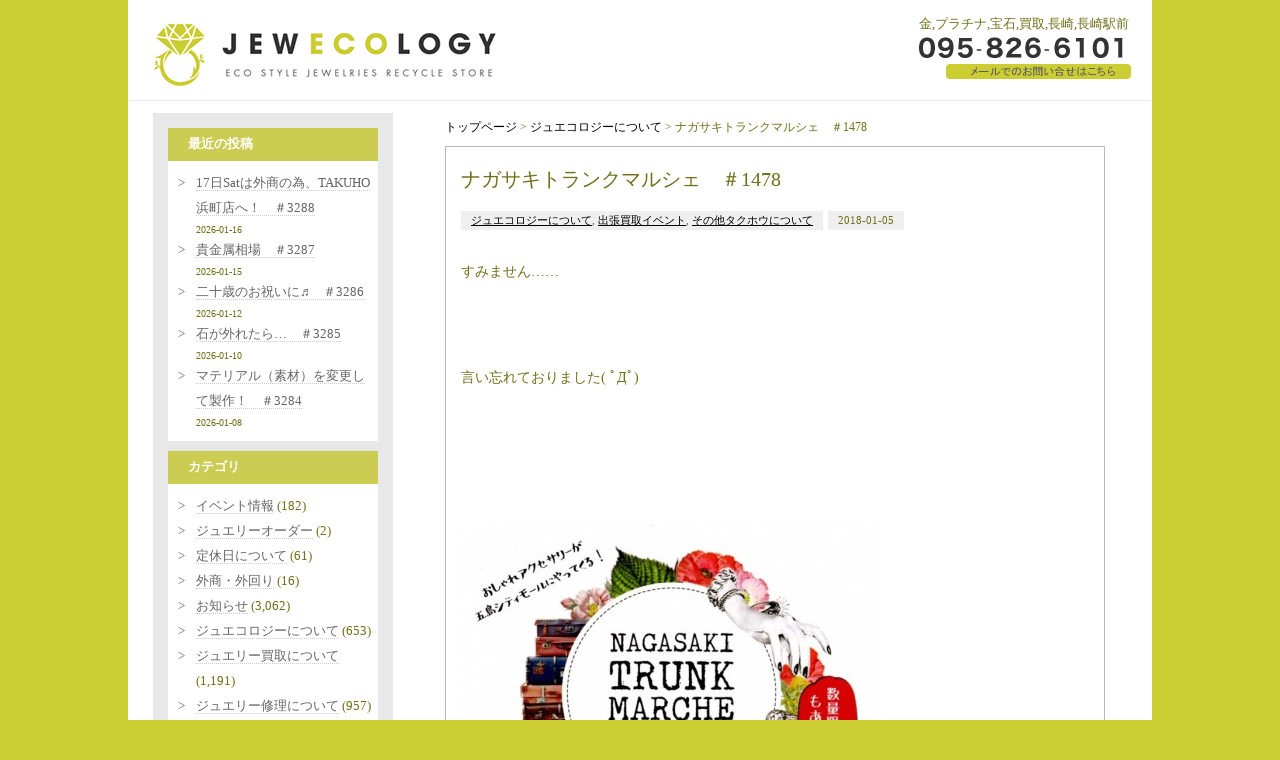

--- FILE ---
content_type: text/html; charset=UTF-8
request_url: https://jewecology.com/24689
body_size: 51540
content:
<!DOCTYPE html>
<html xmlns="http://www.w3.org/1999/xhtml">

<head>
	<meta http-equiv="Content-Type" content="text/html; charset=UTF-8" />
	<meta http-equiv="content-language" content="ja">
	<meta name="viewport" content="width=device-width,initial-scale=1.0,maximum-scale=1.0,user-scalable=0">

	<link href="https://jewecology.com/bd/css/reset.css" rel="stylesheet" type="text/css" />
	<link href="https://jewecology.com/bd/css/codeset.css" rel="stylesheet" type="text/css" />
	<link href="https://jewecology.com/bd/css/main.css" rel="stylesheet" type="text/css" />
	<link href="https://jewecology.com/bd/css/add.css" rel="stylesheet" type="text/css" />
	<link href="https://jewecology.com/bd/css/mycustom.css" rel="stylesheet" type="text/css" />

	<link rel="shortcut icon" href="https://jewecology.com/bd/files/favicon.ico" type="image/vnd.microsoft.icon">
	<link rel="icon" href="https://jewecology.com/bd/files/favicon.ico" type="image/vnd.microsoft.icon">

	<link href="https://fonts.googleapis.com/css?family=Playfair+Display" rel="stylesheet">

	<link rel="alternate" type="application/rss+xml" title="ジュエコロジー RSS Feed" href="https://jewecology.com/feed" />
	<link rel="pingback" href="https://jewecology.com/xmlrpc.php" />

	<rdf:RDF xmlns:rdf="http://www.w3.org/1999/02/22-rdf-syntax-ns#"
			xmlns:dc="http://purl.org/dc/elements/1.1/"
			xmlns:trackback="http://madskills.com/public/xml/rss/module/trackback/">
		<rdf:Description rdf:about="https://jewecology.com/24689"
    dc:identifier="https://jewecology.com/24689"
    dc:title="ナガサキトランクマルシェ　＃1478"
    trackback:ping="https://jewecology.com/24689/trackback" />
</rdf:RDF>
	
	  <meta name='robots' content='max-image-preview:large' />
<link rel='dns-prefetch' href='//s.w.org' />
		<script type="text/javascript">
			window._wpemojiSettings = {"baseUrl":"https:\/\/s.w.org\/images\/core\/emoji\/13.1.0\/72x72\/","ext":".png","svgUrl":"https:\/\/s.w.org\/images\/core\/emoji\/13.1.0\/svg\/","svgExt":".svg","source":{"concatemoji":"https:\/\/jewecology.com\/wp-includes\/js\/wp-emoji-release.min.js?ver=5.8.3"}};
			!function(e,a,t){var n,r,o,i=a.createElement("canvas"),p=i.getContext&&i.getContext("2d");function s(e,t){var a=String.fromCharCode;p.clearRect(0,0,i.width,i.height),p.fillText(a.apply(this,e),0,0);e=i.toDataURL();return p.clearRect(0,0,i.width,i.height),p.fillText(a.apply(this,t),0,0),e===i.toDataURL()}function c(e){var t=a.createElement("script");t.src=e,t.defer=t.type="text/javascript",a.getElementsByTagName("head")[0].appendChild(t)}for(o=Array("flag","emoji"),t.supports={everything:!0,everythingExceptFlag:!0},r=0;r<o.length;r++)t.supports[o[r]]=function(e){if(!p||!p.fillText)return!1;switch(p.textBaseline="top",p.font="600 32px Arial",e){case"flag":return s([127987,65039,8205,9895,65039],[127987,65039,8203,9895,65039])?!1:!s([55356,56826,55356,56819],[55356,56826,8203,55356,56819])&&!s([55356,57332,56128,56423,56128,56418,56128,56421,56128,56430,56128,56423,56128,56447],[55356,57332,8203,56128,56423,8203,56128,56418,8203,56128,56421,8203,56128,56430,8203,56128,56423,8203,56128,56447]);case"emoji":return!s([10084,65039,8205,55357,56613],[10084,65039,8203,55357,56613])}return!1}(o[r]),t.supports.everything=t.supports.everything&&t.supports[o[r]],"flag"!==o[r]&&(t.supports.everythingExceptFlag=t.supports.everythingExceptFlag&&t.supports[o[r]]);t.supports.everythingExceptFlag=t.supports.everythingExceptFlag&&!t.supports.flag,t.DOMReady=!1,t.readyCallback=function(){t.DOMReady=!0},t.supports.everything||(n=function(){t.readyCallback()},a.addEventListener?(a.addEventListener("DOMContentLoaded",n,!1),e.addEventListener("load",n,!1)):(e.attachEvent("onload",n),a.attachEvent("onreadystatechange",function(){"complete"===a.readyState&&t.readyCallback()})),(n=t.source||{}).concatemoji?c(n.concatemoji):n.wpemoji&&n.twemoji&&(c(n.twemoji),c(n.wpemoji)))}(window,document,window._wpemojiSettings);
		</script>
		<style type="text/css">
img.wp-smiley,
img.emoji {
	display: inline !important;
	border: none !important;
	box-shadow: none !important;
	height: 1em !important;
	width: 1em !important;
	margin: 0 .07em !important;
	vertical-align: -0.1em !important;
	background: none !important;
	padding: 0 !important;
}
</style>
	<link rel='stylesheet' id='wp-block-library-css'  href='https://jewecology.com/wp-includes/css/dist/block-library/style.min.css?ver=5.8.3' type='text/css' media='all' />
<link rel='stylesheet' id='wp-pagenavi-css'  href='https://jewecology.com/wp-content/plugins/wp-pagenavi/pagenavi-css.css?ver=2.70' type='text/css' media='all' />
<link rel='stylesheet' id='wp-lightbox-2.min.css-css'  href='https://jewecology.com/wp-content/plugins/wp-lightbox-2/styles/lightbox.min.css?ver=1.3.4' type='text/css' media='all' />
<script type='text/javascript' src='https://jewecology.com/wp-includes/js/jquery/jquery.min.js?ver=3.6.0' id='jquery-core-js'></script>
<script type='text/javascript' src='https://jewecology.com/wp-includes/js/jquery/jquery-migrate.min.js?ver=3.3.2' id='jquery-migrate-js'></script>
<link rel="https://api.w.org/" href="https://jewecology.com/wp-json/" /><link rel="alternate" type="application/json" href="https://jewecology.com/wp-json/wp/v2/posts/24689" /><link rel="EditURI" type="application/rsd+xml" title="RSD" href="https://jewecology.com/xmlrpc.php?rsd" />
<link rel="wlwmanifest" type="application/wlwmanifest+xml" href="https://jewecology.com/wp-includes/wlwmanifest.xml" /> 
<link rel="canonical" href="https://jewecology.com/24689" />
<link rel='shortlink' href='https://jewecology.com/?p=24689' />
<link rel="alternate" type="application/json+oembed" href="https://jewecology.com/wp-json/oembed/1.0/embed?url=https%3A%2F%2Fjewecology.com%2F24689" />
<link rel="alternate" type="text/xml+oembed" href="https://jewecology.com/wp-json/oembed/1.0/embed?url=https%3A%2F%2Fjewecology.com%2F24689&#038;format=xml" />
<!-- Global site tag (gtag.js) - Google Analytics -->
<script async src="https://www.googletagmanager.com/gtag/js?id=G-MX6MZTCER4"></script>
<script>
  window.dataLayer = window.dataLayer || [];
  function gtag(){dataLayer.push(arguments);}
  gtag('js', new Date());

  gtag('config', 'G-MX6MZTCER4');
</script><title>ナガサキトランクマルシェ　＃1478 | ジュエコロジー｜長崎｜買取｜金｜プラチナ｜宝石｜長崎駅前</title><meta name="keywords" content="金,プラチナ,宝石,買取,長崎,長崎駅前,ジュエコロジー,jewecology"><meta name="description" content="ナガサキトランクマルシェ　＃1478 | ジュエコロジー(jewecology)は長崎（長崎駅前）で金、プラチナ、宝石の買い取りをしている買取専門店です。"><meta property="og:locale" content="ja_JP"><meta property="og:type" content="article"><meta property="og:title" content="ナガサキトランクマルシェ　＃1478 | ジュエコロジー｜長崎｜買取｜金｜プラチナ｜宝石｜長崎駅前"><meta property="og:description" content="ナガサキトランクマルシェ　＃1478 | ジュエコロジー(jewecology)は長崎（長崎駅前）で金、プラチナ、宝石の買い取りをしている買取専門店です。"><meta property="og:url" content="http://jewecology.com/24689"><meta property="og:site_name" content="ジュエコロジー"><meta property="og:image" content="https://jewecology.com/bd/files/ogp-image.png"><meta property="og:image" content="https://jewecology.com/bd/files/8dcdf8a62dec357b133eaac9dd890622-421x600.jpg"></head>

<body>
	<a name="top" id="top"></a>

	<header class="pc">
		<div class="inner in1">
			<div class="h01">
				<a href="https://jewecology.com/">
					<img src="https://jewecology.com/bd/images/logo.png" / alt="">
				</a>
			</div>
			<div class="h02">
				<div class="h_r">
					<h1>金,プラチナ,宝石,買取,長崎,長崎駅前</h1>
					<a href="https://jewecology.com/contact">
						<img src="https://jewecology.com/bd/images/contact-btn.gif" alt="お問い合わせ">
					</a><br>
				</div>
			</div>
		</div>
	</header>
	<header class="res header_js">
		<div class="inner">
			<div class="h01">
				<a href="https://jewecology.com/">
					<img class="logo" src="https://jewecology.com/bd/images/logo.png" alt="">
				</a>
			</div>
		</div>
		<div class="humburger">
			<div class="humburger_wrapper">
				<span class="humburger_bar top"></span>
				<span class="humburger_bar middle"></span>
				<span class="humburger_bar bottom"></span>
				
			</div>
		</div>
<nav class="globalMenuSp">
<span class="batsu"></span>
    <ul>
        <li><a href="https://jewecology.com">トップページ</a></li>
        <li><a href="https://jewecology.com/planning" title="ジュエコロジープランニング">ジュエコロジープランニング</a></li>
        <li><a href="https://jewecology.com/nagayo" title="ジュエコロジー長与店">ジュエコロジー長与店</a></li>
        <li><a href="https://jewecology.com/jewelryreform" title="ジュエリーリフォーム">ジュエリーリフォーム</a></li>
        <li><a href="https://jewecology.com/jewelryrepair" title="ジュエリー修理">ジュエリー修理</a></li>
        <li><a href="https://jewecology.com/free" title="大歓迎！無料査定！">大歓迎！無料査定！</a></li>
        <li><a href="https://jewecology.com/items" title="買取品目">買取品目</a></li>
        <li><a href="https://jewecology.com/flow" title="買取の流れ">買取の流れ</a></li>
        <li><a href="https://jewecology.com/declaration" title="ジュエコロジー宣言">ジュエコロジー宣言</a></li>
        <li><a href="https://jewecology.com/attention" title="こんな買取業者に注意！">こんな買取業者に注意！</a></li>
        <li><a href="https://jewecology.com/shop" title="店舗情報">店舗情報</a></li>
        <li><a href="https://jewecology.com/faq" title="よくあるご質問">よくあるご質問</a></li>
		<li><a href="https://jewecology.com/news" title="新着・更新情報">新着・更新情報</a></li>
		<li><a href="https://jewecology.com/contact">お問い合わせ</a></li>
		<li><a href="https://page.line.me/bij7336c?openQrModal=true" target="_blank">LINEお問い合わせ</a></li>

    </ul>
</nav>
</header>		

<div class="main-contents">
    <div class="main-inner in1">
        <div class="fle01">
			<div class="topic2">
				<div class="topic2-inner">
                
<div id="beta">
  <div id="beta-inner">
    <div class="widget">
      <div class="widget-header">最近の投稿</div>
      <ul>
        <!---->
                <li>
          <a href="https://jewecology.com/45227">
            17日Satは外商の為、TAKUHO浜町店へ！　＃3288          </a>
          <small>2026-01-16</small>
        </li>
                <li>
          <a href="https://jewecology.com/45220">
            貴金属相場　＃3287          </a>
          <small>2026-01-15</small>
        </li>
                <li>
          <a href="https://jewecology.com/45214">
            二十歳のお祝いに♬　＃3286          </a>
          <small>2026-01-12</small>
        </li>
                <li>
          <a href="https://jewecology.com/45177">
            石が外れたら&#8230;　＃3285          </a>
          <small>2026-01-10</small>
        </li>
                <li>
          <a href="https://jewecology.com/45164">
            マテリアル（素材）を変更して製作！　＃3284          </a>
          <small>2026-01-08</small>
        </li>
              </ul>
          </div>
    <div class="widget">
      <div class="widget-header">カテゴリ</div>
      <ul>
        	<li class="cat-item cat-item-62"><a href="https://jewecology.com/category/%e3%82%a4%e3%83%99%e3%83%b3%e3%83%88%e6%83%85%e5%a0%b1">イベント情報</a> (182)
</li>
	<li class="cat-item cat-item-63"><a href="https://jewecology.com/category/%e3%82%b8%e3%83%a5%e3%82%a8%e3%83%aa%e3%83%bc%e3%82%aa%e3%83%bc%e3%83%80%e3%83%bc">ジュエリーオーダー</a> (2)
</li>
	<li class="cat-item cat-item-73"><a href="https://jewecology.com/category/%e5%ae%9a%e4%bc%91%e6%97%a5%e3%81%ab%e3%81%a4%e3%81%84%e3%81%a6">定休日について</a> (61)
</li>
	<li class="cat-item cat-item-74"><a href="https://jewecology.com/category/%e5%a4%96%e5%95%86%e3%83%bb%e5%a4%96%e5%9b%9e%e3%82%8a">外商・外回り</a> (16)
</li>
	<li class="cat-item cat-item-1"><a href="https://jewecology.com/category/c_topics">お知らせ</a> (3,062)
</li>
	<li class="cat-item cat-item-24"><a href="https://jewecology.com/category/c_about-jewecology">ジュエコロジーについて</a> (653)
</li>
	<li class="cat-item cat-item-28"><a href="https://jewecology.com/category/c_buying">ジュエリー買取について</a> (1,191)
</li>
	<li class="cat-item cat-item-26"><a href="https://jewecology.com/category/c_repair">ジュエリー修理について</a> (957)
</li>
	<li class="cat-item cat-item-25"><a href="https://jewecology.com/category/c_reform">ジュエリーリフォームについて</a> (1,070)
</li>
	<li class="cat-item cat-item-27"><a href="https://jewecology.com/category/c_trivia">ジュエリー豆知識</a> (26)
</li>
	<li class="cat-item cat-item-29"><a href="https://jewecology.com/category/c_breaktime">ブレイクタイム</a> (249)
</li>
	<li class="cat-item cat-item-30"><a href="https://jewecology.com/category/c_event">出張買取イベント</a> (42)
</li>
	<li class="cat-item cat-item-31"><a href="https://jewecology.com/category/c_watch-battery-replacement">時計電池交換</a> (52)
</li>
	<li class="cat-item cat-item-32"><a href="https://jewecology.com/category/c_menclub">麺’ｓ　club</a> (17)
</li>
	<li class="cat-item cat-item-23"><a href="https://jewecology.com/category/c_takuho">その他タクホウについて</a> (394)
</li>
      </ul>
    </div>
    <div class="widget">
      <div class="widget-header">月別アーカイブ</div>
      <!-- 2019.07.04 アドミン牧山 追記 ここから-->
            <ul>
                <li>
          <a href="https://jewecology.com/date/2026/01">
            2026年1月(6)
          </a>
        </li>
                <li>
          <a href="https://jewecology.com/date/2025/12">
            2025年12月(14)
          </a>
        </li>
                <li>
          <a href="https://jewecology.com/date/2025/11">
            2025年11月(14)
          </a>
        </li>
                <li>
          <a href="https://jewecology.com/date/2025/10">
            2025年10月(14)
          </a>
        </li>
                <li>
          <a href="https://jewecology.com/date/2025/09">
            2025年9月(15)
          </a>
        </li>
                <li>
          <a href="https://jewecology.com/date/2025/08">
            2025年8月(13)
          </a>
        </li>
                <li>
          <a href="https://jewecology.com/date/2025/07">
            2025年7月(15)
          </a>
        </li>
                <li>
          <a href="https://jewecology.com/date/2025/06">
            2025年6月(17)
          </a>
        </li>
                <li>
          <a href="https://jewecology.com/date/2025/05">
            2025年5月(16)
          </a>
        </li>
                <li>
          <a href="https://jewecology.com/date/2025/04">
            2025年4月(15)
          </a>
        </li>
                <li>
          <a href="https://jewecology.com/date/2025/03">
            2025年3月(15)
          </a>
        </li>
                <li>
          <a href="https://jewecology.com/date/2025/02">
            2025年2月(13)
          </a>
        </li>
                <li>
          <a href="https://jewecology.com/date/2025/01">
            2025年1月(13)
          </a>
        </li>
                <li>
          <a href="https://jewecology.com/date/2024/12">
            2024年12月(13)
          </a>
        </li>
                <li>
          <a href="https://jewecology.com/date/2024/11">
            2024年11月(18)
          </a>
        </li>
                <li>
          <a href="https://jewecology.com/date/2024/10">
            2024年10月(14)
          </a>
        </li>
                <li>
          <a href="https://jewecology.com/date/2024/09">
            2024年9月(14)
          </a>
        </li>
                <li>
          <a href="https://jewecology.com/date/2024/08">
            2024年8月(13)
          </a>
        </li>
                <li>
          <a href="https://jewecology.com/date/2024/07">
            2024年7月(17)
          </a>
        </li>
                <li>
          <a href="https://jewecology.com/date/2024/06">
            2024年6月(15)
          </a>
        </li>
                <li>
          <a href="https://jewecology.com/date/2024/05">
            2024年5月(15)
          </a>
        </li>
                <li>
          <a href="https://jewecology.com/date/2024/04">
            2024年4月(12)
          </a>
        </li>
                <li>
          <a href="https://jewecology.com/date/2024/03">
            2024年3月(11)
          </a>
        </li>
                <li>
          <a href="https://jewecology.com/date/2024/02">
            2024年2月(10)
          </a>
        </li>
                <li>
          <a href="https://jewecology.com/date/2024/01">
            2024年1月(13)
          </a>
        </li>
                <li>
          <a href="https://jewecology.com/date/2023/12">
            2023年12月(11)
          </a>
        </li>
                <li>
          <a href="https://jewecology.com/date/2023/11">
            2023年11月(14)
          </a>
        </li>
                <li>
          <a href="https://jewecology.com/date/2023/10">
            2023年10月(17)
          </a>
        </li>
                <li>
          <a href="https://jewecology.com/date/2023/09">
            2023年9月(13)
          </a>
        </li>
                <li>
          <a href="https://jewecology.com/date/2023/08">
            2023年8月(13)
          </a>
        </li>
                <li>
          <a href="https://jewecology.com/date/2023/07">
            2023年7月(13)
          </a>
        </li>
                <li>
          <a href="https://jewecology.com/date/2023/06">
            2023年6月(14)
          </a>
        </li>
                <li>
          <a href="https://jewecology.com/date/2023/05">
            2023年5月(12)
          </a>
        </li>
                <li>
          <a href="https://jewecology.com/date/2023/04">
            2023年4月(19)
          </a>
        </li>
                <li>
          <a href="https://jewecology.com/date/2023/03">
            2023年3月(22)
          </a>
        </li>
                <li>
          <a href="https://jewecology.com/date/2023/02">
            2023年2月(20)
          </a>
        </li>
                <li>
          <a href="https://jewecology.com/date/2023/01">
            2023年1月(17)
          </a>
        </li>
                <li>
          <a href="https://jewecology.com/date/2022/12">
            2022年12月(20)
          </a>
        </li>
                <li>
          <a href="https://jewecology.com/date/2022/11">
            2022年11月(21)
          </a>
        </li>
                <li>
          <a href="https://jewecology.com/date/2022/10">
            2022年10月(22)
          </a>
        </li>
                <li>
          <a href="https://jewecology.com/date/2022/09">
            2022年9月(26)
          </a>
        </li>
                <li>
          <a href="https://jewecology.com/date/2022/08">
            2022年8月(18)
          </a>
        </li>
                <li>
          <a href="https://jewecology.com/date/2022/07">
            2022年7月(22)
          </a>
        </li>
                <li>
          <a href="https://jewecology.com/date/2022/06">
            2022年6月(21)
          </a>
        </li>
                <li>
          <a href="https://jewecology.com/date/2022/05">
            2022年5月(20)
          </a>
        </li>
                <li>
          <a href="https://jewecology.com/date/2022/04">
            2022年4月(21)
          </a>
        </li>
                <li>
          <a href="https://jewecology.com/date/2022/03">
            2022年3月(22)
          </a>
        </li>
                <li>
          <a href="https://jewecology.com/date/2022/02">
            2022年2月(20)
          </a>
        </li>
                <li>
          <a href="https://jewecology.com/date/2022/01">
            2022年1月(16)
          </a>
        </li>
                <li>
          <a href="https://jewecology.com/date/2021/12">
            2021年12月(17)
          </a>
        </li>
                <li>
          <a href="https://jewecology.com/date/2021/11">
            2021年11月(22)
          </a>
        </li>
                <li>
          <a href="https://jewecology.com/date/2021/10">
            2021年10月(22)
          </a>
        </li>
                <li>
          <a href="https://jewecology.com/date/2021/09">
            2021年9月(21)
          </a>
        </li>
                <li>
          <a href="https://jewecology.com/date/2021/08">
            2021年8月(18)
          </a>
        </li>
                <li>
          <a href="https://jewecology.com/date/2021/07">
            2021年7月(23)
          </a>
        </li>
                <li>
          <a href="https://jewecology.com/date/2021/06">
            2021年6月(21)
          </a>
        </li>
                <li>
          <a href="https://jewecology.com/date/2021/05">
            2021年5月(20)
          </a>
        </li>
                <li>
          <a href="https://jewecology.com/date/2021/04">
            2021年4月(22)
          </a>
        </li>
                <li>
          <a href="https://jewecology.com/date/2021/03">
            2021年3月(22)
          </a>
        </li>
                <li>
          <a href="https://jewecology.com/date/2021/02">
            2021年2月(20)
          </a>
        </li>
                <li>
          <a href="https://jewecology.com/date/2021/01">
            2021年1月(18)
          </a>
        </li>
                <li>
          <a href="https://jewecology.com/date/2020/12">
            2020年12月(20)
          </a>
        </li>
                <li>
          <a href="https://jewecology.com/date/2020/11">
            2020年11月(21)
          </a>
        </li>
                <li>
          <a href="https://jewecology.com/date/2020/10">
            2020年10月(23)
          </a>
        </li>
                <li>
          <a href="https://jewecology.com/date/2020/09">
            2020年9月(20)
          </a>
        </li>
                <li>
          <a href="https://jewecology.com/date/2020/08">
            2020年8月(18)
          </a>
        </li>
                <li>
          <a href="https://jewecology.com/date/2020/07">
            2020年7月(21)
          </a>
        </li>
                <li>
          <a href="https://jewecology.com/date/2020/06">
            2020年6月(21)
          </a>
        </li>
                <li>
          <a href="https://jewecology.com/date/2020/05">
            2020年5月(17)
          </a>
        </li>
                <li>
          <a href="https://jewecology.com/date/2020/04">
            2020年4月(19)
          </a>
        </li>
                <li>
          <a href="https://jewecology.com/date/2020/03">
            2020年3月(22)
          </a>
        </li>
                <li>
          <a href="https://jewecology.com/date/2020/02">
            2020年2月(19)
          </a>
        </li>
                <li>
          <a href="https://jewecology.com/date/2020/01">
            2020年1月(19)
          </a>
        </li>
                <li>
          <a href="https://jewecology.com/date/2019/12">
            2019年12月(19)
          </a>
        </li>
                <li>
          <a href="https://jewecology.com/date/2019/11">
            2019年11月(20)
          </a>
        </li>
                <li>
          <a href="https://jewecology.com/date/2019/10">
            2019年10月(21)
          </a>
        </li>
                <li>
          <a href="https://jewecology.com/date/2019/09">
            2019年9月(20)
          </a>
        </li>
                <li>
          <a href="https://jewecology.com/date/2019/08">
            2019年8月(19)
          </a>
        </li>
                <li>
          <a href="https://jewecology.com/date/2019/07">
            2019年7月(22)
          </a>
        </li>
                <li>
          <a href="https://jewecology.com/date/2019/06">
            2019年6月(21)
          </a>
        </li>
                <li>
          <a href="https://jewecology.com/date/2019/05">
            2019年5月(20)
          </a>
        </li>
                <li>
          <a href="https://jewecology.com/date/2019/04">
            2019年4月(20)
          </a>
        </li>
                <li>
          <a href="https://jewecology.com/date/2019/03">
            2019年3月(21)
          </a>
        </li>
                <li>
          <a href="https://jewecology.com/date/2019/02">
            2019年2月(20)
          </a>
        </li>
                <li>
          <a href="https://jewecology.com/date/2019/01">
            2019年1月(17)
          </a>
        </li>
                <li>
          <a href="https://jewecology.com/date/2018/12">
            2018年12月(20)
          </a>
        </li>
                <li>
          <a href="https://jewecology.com/date/2018/11">
            2018年11月(21)
          </a>
        </li>
                <li>
          <a href="https://jewecology.com/date/2018/10">
            2018年10月(22)
          </a>
        </li>
                <li>
          <a href="https://jewecology.com/date/2018/09">
            2018年9月(21)
          </a>
        </li>
                <li>
          <a href="https://jewecology.com/date/2018/08">
            2018年8月(15)
          </a>
        </li>
                <li>
          <a href="https://jewecology.com/date/2018/07">
            2018年7月(21)
          </a>
        </li>
                <li>
          <a href="https://jewecology.com/date/2018/06">
            2018年6月(18)
          </a>
        </li>
                <li>
          <a href="https://jewecology.com/date/2018/05">
            2018年5月(18)
          </a>
        </li>
                <li>
          <a href="https://jewecology.com/date/2018/04">
            2018年4月(19)
          </a>
        </li>
                <li>
          <a href="https://jewecology.com/date/2018/03">
            2018年3月(21)
          </a>
        </li>
                <li>
          <a href="https://jewecology.com/date/2018/02">
            2018年2月(19)
          </a>
        </li>
                <li>
          <a href="https://jewecology.com/date/2018/01">
            2018年1月(19)
          </a>
        </li>
                <li>
          <a href="https://jewecology.com/date/2017/12">
            2017年12月(22)
          </a>
        </li>
                <li>
          <a href="https://jewecology.com/date/2017/11">
            2017年11月(23)
          </a>
        </li>
                <li>
          <a href="https://jewecology.com/date/2017/10">
            2017年10月(22)
          </a>
        </li>
                <li>
          <a href="https://jewecology.com/date/2017/09">
            2017年9月(24)
          </a>
        </li>
                <li>
          <a href="https://jewecology.com/date/2017/08">
            2017年8月(22)
          </a>
        </li>
                <li>
          <a href="https://jewecology.com/date/2017/07">
            2017年7月(25)
          </a>
        </li>
                <li>
          <a href="https://jewecology.com/date/2017/06">
            2017年6月(24)
          </a>
        </li>
                <li>
          <a href="https://jewecology.com/date/2017/05">
            2017年5月(23)
          </a>
        </li>
                <li>
          <a href="https://jewecology.com/date/2017/04">
            2017年4月(23)
          </a>
        </li>
                <li>
          <a href="https://jewecology.com/date/2017/03">
            2017年3月(24)
          </a>
        </li>
                <li>
          <a href="https://jewecology.com/date/2017/02">
            2017年2月(21)
          </a>
        </li>
                <li>
          <a href="https://jewecology.com/date/2017/01">
            2017年1月(19)
          </a>
        </li>
                <li>
          <a href="https://jewecology.com/date/2016/12">
            2016年12月(20)
          </a>
        </li>
                <li>
          <a href="https://jewecology.com/date/2016/11">
            2016年11月(22)
          </a>
        </li>
                <li>
          <a href="https://jewecology.com/date/2016/10">
            2016年10月(23)
          </a>
        </li>
                <li>
          <a href="https://jewecology.com/date/2016/09">
            2016年9月(22)
          </a>
        </li>
                <li>
          <a href="https://jewecology.com/date/2016/08">
            2016年8月(20)
          </a>
        </li>
                <li>
          <a href="https://jewecology.com/date/2016/07">
            2016年7月(24)
          </a>
        </li>
                <li>
          <a href="https://jewecology.com/date/2016/06">
            2016年6月(21)
          </a>
        </li>
                <li>
          <a href="https://jewecology.com/date/2016/05">
            2016年5月(25)
          </a>
        </li>
                <li>
          <a href="https://jewecology.com/date/2016/04">
            2016年4月(23)
          </a>
        </li>
                <li>
          <a href="https://jewecology.com/date/2016/03">
            2016年3月(23)
          </a>
        </li>
                <li>
          <a href="https://jewecology.com/date/2016/02">
            2016年2月(22)
          </a>
        </li>
                <li>
          <a href="https://jewecology.com/date/2016/01">
            2016年1月(20)
          </a>
        </li>
                <li>
          <a href="https://jewecology.com/date/2015/12">
            2015年12月(25)
          </a>
        </li>
                <li>
          <a href="https://jewecology.com/date/2015/11">
            2015年11月(21)
          </a>
        </li>
                <li>
          <a href="https://jewecology.com/date/2015/10">
            2015年10月(24)
          </a>
        </li>
                <li>
          <a href="https://jewecology.com/date/2015/09">
            2015年9月(21)
          </a>
        </li>
                <li>
          <a href="https://jewecology.com/date/2015/08">
            2015年8月(24)
          </a>
        </li>
                <li>
          <a href="https://jewecology.com/date/2015/07">
            2015年7月(23)
          </a>
        </li>
                <li>
          <a href="https://jewecology.com/date/2015/06">
            2015年6月(22)
          </a>
        </li>
                <li>
          <a href="https://jewecology.com/date/2015/05">
            2015年5月(23)
          </a>
        </li>
                <li>
          <a href="https://jewecology.com/date/2015/04">
            2015年4月(23)
          </a>
        </li>
                <li>
          <a href="https://jewecology.com/date/2015/03">
            2015年3月(24)
          </a>
        </li>
                <li>
          <a href="https://jewecology.com/date/2015/02">
            2015年2月(20)
          </a>
        </li>
                <li>
          <a href="https://jewecology.com/date/2015/01">
            2015年1月(20)
          </a>
        </li>
                <li>
          <a href="https://jewecology.com/date/2014/12">
            2014年12月(19)
          </a>
        </li>
                <li>
          <a href="https://jewecology.com/date/2014/11">
            2014年11月(17)
          </a>
        </li>
                <li>
          <a href="https://jewecology.com/date/2014/10">
            2014年10月(18)
          </a>
        </li>
                <li>
          <a href="https://jewecology.com/date/2014/09">
            2014年9月(17)
          </a>
        </li>
                <li>
          <a href="https://jewecology.com/date/2014/08">
            2014年8月(23)
          </a>
        </li>
                <li>
          <a href="https://jewecology.com/date/2014/07">
            2014年7月(23)
          </a>
        </li>
                <li>
          <a href="https://jewecology.com/date/2014/06">
            2014年6月(24)
          </a>
        </li>
                <li>
          <a href="https://jewecology.com/date/2014/05">
            2014年5月(21)
          </a>
        </li>
                <li>
          <a href="https://jewecology.com/date/2014/04">
            2014年4月(23)
          </a>
        </li>
                <li>
          <a href="https://jewecology.com/date/2014/03">
            2014年3月(25)
          </a>
        </li>
                <li>
          <a href="https://jewecology.com/date/2014/02">
            2014年2月(22)
          </a>
        </li>
                <li>
          <a href="https://jewecology.com/date/2014/01">
            2014年1月(19)
          </a>
        </li>
                <li>
          <a href="https://jewecology.com/date/2013/12">
            2013年12月(18)
          </a>
        </li>
                <li>
          <a href="https://jewecology.com/date/2013/11">
            2013年11月(21)
          </a>
        </li>
                <li>
          <a href="https://jewecology.com/date/2013/10">
            2013年10月(18)
          </a>
        </li>
                <li>
          <a href="https://jewecology.com/date/2013/09">
            2013年9月(18)
          </a>
        </li>
                <li>
          <a href="https://jewecology.com/date/2013/08">
            2013年8月(19)
          </a>
        </li>
                <li>
          <a href="https://jewecology.com/date/2013/07">
            2013年7月(16)
          </a>
        </li>
                <li>
          <a href="https://jewecology.com/date/2013/06">
            2013年6月(23)
          </a>
        </li>
                <li>
          <a href="https://jewecology.com/date/2013/05">
            2013年5月(12)
          </a>
        </li>
                <li>
          <a href="https://jewecology.com/date/2013/04">
            2013年4月(14)
          </a>
        </li>
                <li>
          <a href="https://jewecology.com/date/2013/03">
            2013年3月(18)
          </a>
        </li>
                <li>
          <a href="https://jewecology.com/date/2013/02">
            2013年2月(21)
          </a>
        </li>
                <li>
          <a href="https://jewecology.com/date/2013/01">
            2013年1月(14)
          </a>
        </li>
                <li>
          <a href="https://jewecology.com/date/2012/12">
            2012年12月(18)
          </a>
        </li>
                <li>
          <a href="https://jewecology.com/date/2012/11">
            2012年11月(17)
          </a>
        </li>
                <li>
          <a href="https://jewecology.com/date/2012/10">
            2012年10月(23)
          </a>
        </li>
                <li>
          <a href="https://jewecology.com/date/2012/09">
            2012年9月(16)
          </a>
        </li>
                <li>
          <a href="https://jewecology.com/date/2012/08">
            2012年8月(21)
          </a>
        </li>
                <li>
          <a href="https://jewecology.com/date/2012/07">
            2012年7月(25)
          </a>
        </li>
                <li>
          <a href="https://jewecology.com/date/2012/06">
            2012年6月(25)
          </a>
        </li>
                <li>
          <a href="https://jewecology.com/date/2012/05">
            2012年5月(26)
          </a>
        </li>
                <li>
          <a href="https://jewecology.com/date/2012/04">
            2012年4月(30)
          </a>
        </li>
                <li>
          <a href="https://jewecology.com/date/2012/03">
            2012年3月(3)
          </a>
        </li>
              </ul>
            <!-- // -->

    </div>
	  <a href="https://jewecology.com/planning">
									<img class="margin10b" src="https://jewecology.com/bd/images/side01.jpeg" alt="" title="ジュエコロジープランニング" width="220" height="144">
								</a>
								<a href="http://www.takuho.com/" target="_blank">
									<img class="margin10b size-full wp-image-2135 alignnone" title="創業1980年の宝石店、宝石の卓宝が運営です" src="https://jewecology.com/bd/images/banner01b.gif" alt="">
								</a>
								<a href="https://jewecology.com/nagayo">
									<img class="margin10b alignnone size-full wp-image-13783" title="" src="https://jewecology.com/bd/images/banner01c.gif" alt="長与、時津方面にお住まいの方々はこちら" width="220" height="70">
								</a>
								<a href="https://line.me/ti/p/%40bij7336c" target="_blank">
									<img class="alignnone size-full wp-image-17558" title="banner01d" src="https://jewecology.com/bd/images/banner01d.gif" alt="">
								</a>
								<div class="menu">
									<ul id="l_menu">
										<li class="page_item page-item-482">
											<a href="https://jewecology.com">トップページ</a>
										</li>
										<li class="page_item page-item-20772">
											<a href="https://jewecology.com/planning" title="ジュエコロジープランニング">ジュエコロジープランニング</a>
										</li>
										<li class="page_item page-item-13747">
											<a href="https://jewecology.com/nagayo" title="ジュエコロジー長与店">ジュエコロジー長与店</a>
										</li>
										<li class="page_item page-item-2367">
											<a href="https://jewecology.com/jewelryreform" title="ジュエリーリフォーム">ジュエリーリフォーム</a>
										</li>
										<li class="page_item page-item-2363">
											<a href="https://jewecology.com/jewelryrepair" title="ジュエリー修理">ジュエリー修理</a>
										</li>
										<li class="page_item page-item-32">
											<a href="https://jewecology.com/free" title="大歓迎！無料査定！">大歓迎！無料査定！</a>
										</li>
										<li class="page_item page-item-1212">
											<a href="https://jewecology.com/items" title="買取品目">買取品目</a>
										</li>
										<li class="page_item page-item-1214">
											<a href="https://jewecology.com/flow" title="買取の流れ">買取の流れ</a>
										</li>
										<li class="page_item page-item-16">
											<a href="https://jewecology.com/declaration" title="ジュエコロジー宣言">ジュエコロジー宣言</a>
										</li>
										<li class="page_item page-item-4963">
											<a href="https://jewecology.com/voices" title="お客様の声">お客様の声</a>
										</li>
										<li class="page_item page-item-1217">
											<a href="https://jewecology.com/attention" title="こんな買取業者に注意！">こんな買取業者に注意！</a>
										</li>
										<li class="page_item page-item-36">
											<a href="https://jewecology.com/shop" title="店舗情報">店舗情報</a>
										</li>
										<li class="page_item page-item-192">
											<a href="https://jewecology.com/faq" title="よくあるご質問">よくあるご質問</a>
										</li>
										<li class="page_item page-item-42">
											<a href="https://jewecology.com/news" title="新着・更新情報">新着・更新情報</a>
										</li>
									</ul>
								</div>
								<div class="menu01">
									<a href="https://jewecology.com/buy"><img style="margin-bottom:1px" src="https://jewecology.com/bd/images/topic2a.jpeg" alt="" title=""></a>
									<a href="https://jewecology.com/repair"><img style="margin-bottom:1px" src="https://jewecology.com/bd/images/topic2b.jpeg" alt="" title=""></a>
									<a href="https://jewecology.com/reform"><img style="margin-bottom:10px" src="https://jewecology.com/bd/images/topic2c.jpeg" alt="" title=""></a>
									<div class="sidebanner">
									</div>
									<!--end sidebanner -->
								</div>
								<div class="abox">
									<!-- abox -->
									<ul>
										<li><a href="https://jewecology.com/privacy">プライバシーポリシー</a></li>
										<li><a href="https://jewecology.com/sitemap">サイトマップ</a></li>
									</ul>
								</div>
								<!--end abox -->
  </div>
</div>

            </div></div>
            <div class="topic1">
				<div class="topic1-inner">
                
					<div class="navi01">
            <a href="https://jewecology.com">トップページ</a> &gt;
            
            <a href="https://jewecology.com/category/c_about-jewecology">ジュエコロジーについて</a> &gt; ナガサキトランクマルシェ　＃1478        </div>
        <!--//navi-->
					<div class="sub-frame">
                                                <div class="blog_area">
                                <h1>ナガサキトランクマルシェ　＃1478</h1>
                                <div class="blog_option">
                                    <span class="category"><a href="https://jewecology.com/category/c_about-jewecology" rel="category tag">ジュエコロジーについて</a>, <a href="https://jewecology.com/category/c_event" rel="category tag">出張買取イベント</a>, <a href="https://jewecology.com/category/c_takuho" rel="category tag">その他タクホウについて</a></span><time>2018-01-05</time>
                                </div>
                                <!--//blog_option -->
                                
<p>すみません&#8230;&#8230;</p>
<p>&nbsp;</p>
<p>言い忘れておりました( ﾟДﾟ)</p>
<p>&nbsp;</p>
<p>&nbsp;</p>
<p><a href="https://jewecology.com/bd/files/8dcdf8a62dec357b133eaac9dd890622-1.jpg" rel="lightbox[24689]"><img loading="lazy" class="alignnone size-large wp-image-24688" title="ブログ用" src="https://jewecology.com/bd/files/8dcdf8a62dec357b133eaac9dd890622-421x600.jpg" alt="" width="421" height="600" /></a></p>
<p>&nbsp;</p>
<p>明日からの６・７・８日の３日間</p>
<p>&nbsp;</p>
<p>五島シティモールにてイベントを開催いたします。</p>
<p>&nbsp;</p>
<p>&nbsp;</p>
<p>&nbsp;</p>
<p>ＶＥＲＤＥ×Ｐａｌａｎ Ｈａｎｕｌ×ジュエコロジーの３店舗同時に♬</p>
<p>&nbsp;</p>
<p>&nbsp;</p>
<p>安くて素敵なアクセサリーとお花のＶＥＲＤＥ(ヴェルデ)さん</p>
<p>ハイセンスのお洋服とハンドメイドアクセサリーのＰａｌａｎ Ｈａｎｕｌ(パランハヌル)さん</p>
<p>&nbsp;</p>
<p>&nbsp;</p>
<p>そして我がジュエコロジー！</p>
<p>&nbsp;</p>
<p>&nbsp;</p>
<p>今回は新年のイベントにふさわしく</p>
<p>&nbsp;</p>
<p>数量限定で福袋をご用意しております。</p>
<p>&nbsp;</p>
<p>またその他、<a href="http://www.takuho.com/">コチラ</a>からとてもお求めやすいジュエリーも!(^^)!</p>
<p>&nbsp;</p>
<p>全て大盤振る舞いです♬</p>
<p>&nbsp;</p>
<p>&nbsp;</p>
<p>&nbsp;</p>
<p>３日間のみの特別価格にて提供いたしますので、</p>
<p>&nbsp;</p>
<p>五島にお住いのお客様、</p>
<p>&nbsp;</p>
<p>是非是非、ご来場お待ちしております(^^♪</p>
<p>&nbsp;</p>
<p>※修理・リフォーム・買取も対応いたします♪</p>
<p>&nbsp;</p>
<p>&nbsp;</p>
<p>&nbsp;</p>
<p>&nbsp;</p>
                            </div>
                            <!--//blog_area -->

                            <div class="bgColorGray padding15">
                                <div class="previous-navi">&laquo; <a href="https://jewecology.com/24685" rel="prev">明けましておめでとうございます　＃1477</a></div>
                                <div class="next-navi"><a href="https://jewecology.com/24706" rel="next">定休日変更のお知らせ　＃1479</a> &raquo;</div>
                                <div class="clear"></div>
                            </div>

                            


                    					</div>
                </div>
                <!--//sub-frame -->
            </div>
            <!--//topic1-->

            
        </div>
    </div>
    <!--//main-inner-->
</div>
<!--//main-contents-->

<footer class="pc">
    <div class="inner in1">
        <div class="f01">
            <div>jewecology(ジュエコロジー)　<br class="sp_on">〒850-0055　長崎県長崎市中町1-31　<br class="sp_on">TEL：095‐826‐6101</div>
        </div>
        <div class="f02">
            <div>Copyright (C) jewecologyALL Rights Reserved.</div>
        </div>
    </div>
</footer>

<p id="page-top"><a href="#wrap"></a></p>

<script type='text/javascript' id='wp-jquery-lightbox-js-extra'>
/* <![CDATA[ */
var JQLBSettings = {"fitToScreen":"1","resizeSpeed":"400","displayDownloadLink":"0","navbarOnTop":"0","loopImages":"","resizeCenter":"","marginSize":"0","linkTarget":"","help":"","prevLinkTitle":"previous image","nextLinkTitle":"next image","prevLinkText":"\u00ab Previous","nextLinkText":"Next \u00bb","closeTitle":"close image gallery","image":"Image ","of":" of ","download":"Download","jqlb_overlay_opacity":"80","jqlb_overlay_color":"#000000","jqlb_overlay_close":"1","jqlb_border_width":"10","jqlb_border_color":"#ffffff","jqlb_border_radius":"0","jqlb_image_info_background_transparency":"100","jqlb_image_info_bg_color":"#ffffff","jqlb_image_info_text_color":"#000000","jqlb_image_info_text_fontsize":"10","jqlb_show_text_for_image":"1","jqlb_next_image_title":"next image","jqlb_previous_image_title":"previous image","jqlb_next_button_image":"https:\/\/jewecology.com\/wp-content\/plugins\/wp-lightbox-2\/styles\/images\/next.gif","jqlb_previous_button_image":"https:\/\/jewecology.com\/wp-content\/plugins\/wp-lightbox-2\/styles\/images\/prev.gif","jqlb_maximum_width":"","jqlb_maximum_height":"","jqlb_show_close_button":"1","jqlb_close_image_title":"close image gallery","jqlb_close_image_max_heght":"22","jqlb_image_for_close_lightbox":"https:\/\/jewecology.com\/wp-content\/plugins\/wp-lightbox-2\/styles\/images\/closelabel.gif","jqlb_keyboard_navigation":"1","jqlb_popup_size_fix":"0"};
/* ]]> */
</script>
<script type='text/javascript' src='https://jewecology.com/wp-content/plugins/wp-lightbox-2/js/dist/wp-lightbox-2.min.js?ver=1.3.4.1' id='wp-jquery-lightbox-js'></script>
<script type='text/javascript' src='https://jewecology.com/wp-includes/js/wp-embed.min.js?ver=5.8.3' id='wp-embed-js'></script>

<!-- <script type="text/javascript" src="https://ajax.googleapis.com/ajax/libs/jquery/3.1.1/jquery.min.js"></script> -->
<script type="text/javascript" src="https://ajax.googleapis.com/ajax/libs/jquery/3.5.1/jquery.min.js"></script>
<!--jQuery Migrateを有効化-->
<script type="text/javascript" src="https://code.jquery.com/jquery-migrate-3.3.2.min.js"></script>

<script type="text/javascript" src="https://jewecology.com/bd/js/jquery.cycle.js"></script>
<script type="text/javascript" src="https://jewecology.com/bd/js/rotation.js"></script>

<script type="text/javascript" src="https://jewecology.com/bd/js/gmap.js"></script>
<script async defer src="https://maps.googleapis.com/maps/api/js?key=AIzaSyCFiZUnsK7hxbAoN5HkexE40S5CyBJCO1I&callback=mapInit"></script>


<script type="text/javascript" src="https://jewecology.com/bd/js/ofi.min.js"></script>
<script type="text/javascript" src="https://jewecology.com/bd/js/common.js"></script>

<script src="https://jewecology.com/bd/js/pagetop.js" type="text/javascript"></script>
<script type="text/javascript" src="https://jewecology.com/bd/js/el_humburger.js"></script>
<link rel="stylesheet" href="https://jewecology.com/bd/css/el_humburger.css">
<script src="https://jewecology.com/bd/js/pagetop.js" type="text/javascript"></script>
<script type="text/javascript">
    $(window).load(function() {
        setTimeout(function() {
            $(".slider li,.slider li img").stop().animate({
                opacity: '1'
            }, 50);
        }, 50);
    });

    /*$(function() {
        hsize = $(window).height();
          $("#mainImage_pc,.slider,.slider li,#mainImage_sp").css("height", hsize*0.7 + "px");
          $("#mainImage_pc,.slider,.slider li").css("height", hsize-110 + "px");
    });*/

    $(window).load(function() {
        var sliderImg = $('.slider li').length;
        if (sliderImg > 1) {
            $('.slider').bxSlider({
                auto: true,
                pause: 8000,
                speed: 3000,
                controls: false,
                pager: false,
                mode: 'fade'
            });
        } else { //0枚の場合
            $('.bxslider').css("margin-bottom", "60px");
        }
    });


    jQuery(function() {
        var w = jQuery(window).width();
        var x = 768;
        if (w > x) {
            jQuery('.banner-slider').bxSlider({
                slideWidth: 250,
                maxSlides: 5,
                minSlides: 5,
                moveSlides: 5,
                //auto:true,
                //pause: 6000,
                //speed: 2000,
                pager: false,
                mode: 'horizontal'
            });
        }
    });
    jQuery(function() {
        var resizeTimer = null;
        var $winWidth = $(window).width();
        jQuery(window).on('resize', function() {
            clearTimeout(resizeTimer);
            resizeTimer = setTimeout(function() {
                var $winWidthResize = $(window).width();
                if ($winWidth !== $winWidthResize) {
                    location.reload();
                } else {

                }
                var w = jQuery(window).width();
                var x = 768;

                if (w > x) {

                    $('.banner-slider').bxSlider({
                        slideWidth: 250,
                        maxSlides: 5,
                        minSlides: 5,
                        moveSlides: 5,
                        //auto:true,
                        //pause: 6000,
                        //speed: 2000,
                        pager: false,
                        mode: 'horizontal'
                    });
                }
            }, 200);
        });
    });

    // dropdown
    $(function() {
        $("#gNav ul.child").hide();
        $("li.parent").hover(function() {
            $(".child:not(:animated)", this).fadeIn();
        }, function() {
            $(".child", this).hide();
        });
    });

    $(function() {
        $("ul.child-sp").hide();
        $("li.parent-sp").click(function() {
            $(".child-sp", this).slideToggle();
        });
    });

    var WindowHeight = $(window).height();
    $(function() {
        $("#firstview, #firstview ul li").css("height", WindowHeight + 'px');
    });
</script>
<script type="text/javascript" src="https://jewecology.com/bd/js/humburger.js"></script>
</body>

</html>


--- FILE ---
content_type: text/css
request_url: https://jewecology.com/bd/css/codeset.css
body_size: 79301
content:
@charset "utf-8";


/* ---------------------------------------------------------------------
    ▼0 default
--------------------------------------------------------------------- */

/* ---------------------------------------------------------grid--*/

.gri02 {
    display: grid;
    grid-template-columns: 1fr 1fr;
    grid-column-gap: 2%;
}

.gri03 {
    display: grid;
    grid-template-columns: 1fr 1fr 1fr;
    grid-column-gap: 2%;
}

.gri04 {
    display: grid;
    grid-template-columns: 1fr 1fr 1fr 1fr;
    grid-column-gap: 2%;
}

.gri05 {
    display: grid;
    grid-template-columns: 1fr 1fr 1fr 1fr 1fr;
    grid-column-gap: 2%;
}

.gri06 {
    display: grid;
    grid-template-columns: 1fr 1fr 1fr 1fr 1fr 1fr;
    grid-column-gap: 2%;
}

.gri07 {
    display: grid;
    grid-template-columns: 1fr 1fr 1fr 1fr 1fr 1fr 1fr;
    grid-column-gap: 2%;
}

.gri08 {
    display: grid;
    grid-template-columns: 1fr 1fr 1fr 1fr 1fr 1fr 1fr 1fr;
    grid-column-gap: 2%;
}

.gri09 {
    display: grid;
    grid-template-columns: 1fr 1fr 1fr 1fr 1fr 1fr 1fr 1fr 1fr;
    grid-column-gap: 2%;
}

/* -----------------------------------flex-- */

.fle01 {
	display: flex;
	flex-wrap: wrap;
    justify-content: space-between;
}

.fle02 {
	display: flex;
}

.fle03 {
	display: flex;
    flex-direction: column;
}

/* -----------------------------------fontfamily-- */

.mincho {
    font-family: 游明朝,"Yu Mincho",YuMincho,"Hiragino Mincho ProN","ヒラギノ明朝 Pro W3", "Hiragino Mincho Pro","ＭＳ Ｐ明朝","MS PMincho",serif !important;
}

.gothic {
    font-family: 游ゴシック, YuGothic, 'Yu Gothic' , "ヒラギノ角ゴ Pro" , "Hiragino Kaku Gothic Pro", "メイリオ", "Meiryo", sans-serif !important;
}

/* ------------------------------------- */

table caption {
    font-size: initial;
    text-align: left;
    font-weight: bold;
}

table {
	margin-bottom: 30px;
}

table.tb01 {
    border-collapse: collapse;
     width:90%;
     margin:5px auto 15px  !important;
}

table.tb01 td {
    border: 1px solid #DDD;
     padding:10px;
}

table.tb01 td {
	line-height: 2em;
	text-align: left;
	vertical-align: top;
	border-bottom-width: 1px;
	border-bottom-style: dotted;
	border-bottom-color: #CCC;
	padding-top: 7px;
	padding-bottom: 7px;
}

table.tb01 td:nth-of-type(1) {
	width: 23%;
}

table.tb01 td:nth-of-type(2) {
	width: 77%;
}

/* ------------------------------------gallery- */

#gallery-2,
#gallery-1 {
     margin:0 0 0 0 !important;
}

#gallery-2 .gallery-item,
#gallery-1 .gallery-item {
     float: left;
     margin:0 0.8% 5px 0  !important;
     text-align: center;
     width: 16% !important;
}

#gallery-2 .gallery-item:nth-of-type(6n),
#gallery-1 .gallery-item:nth-of-type(6n) {
     margin:0 0 5px 0  !important;
}

#gallery-2 img,
#gallery-1 img {
     border:none !important;
	 width:100%;
	 height:auto;
}

#gallery-2 .gallery-caption,
#gallery-1 .gallery-caption {
     margin-left: 0;
	 font-size:75%;
	 padding-top:7px;
	 line-height:1.2em;
}

p.no {
	margin: 0px;
	padding: 0px;
}

br.sp_off {
	display:inline-block;
}

small {
	font-size:80%;
	line-height:1.7em;
	display:block;
}

.pagerbox {
	text-align:center;
}

/* ---------------------------------------------------------------------
    各デバイスで表示・非表示
--------------------------------------------------------------------- */

.pc_on {
    display:block ;
}

.pc_off {
    display:none ;
}

.tablet_on {
    display:none ;
}

.tablet_off {
    display:block ;
}

.sp_on {
    display:none ;
}

.sp_off {
    display:block ;
}

/* -----------------------------------------------------------*/

a {
	color: #000;
    text-decoration: none;
}

a:hover,
a:hover h1,
a:hover h2,
a:hover h3 {
	opacity:0.7 ;
	filter: alpha(opacity=70) ;
    transition: all 0.2s linear ;
}

footer a:hover {
    text-decoration: underline ;
}

dl a:hover {
	opacity:0.7 ;
	filter: alpha(opacity=70) ;
    transition: all 0.2s linear ;
    display: block;
}

/* ---　ページナビ　--- */
.navi a {
	color: #333333;
}

.navi a:hover {
}

a:hover img {
	opacity:0.8;
	filter: alpha(opacity=80);
}

.center {
	text-align:center;
}

.clear {
	clear:both;
}

.clearfix:after {
  content: ".";
  display: block;
  height: 0;
  clear: both;
  visibility: hidden;
}

.clearfix { display: inline-table; }

/* Hides from IE-mac \*/
* html .clearfix { height: 1%; }
.clearfix { display: block; }
/* End hide from IE-mac */

.archive-day {
}

.go-detail {
	text-align: right;
	padding-left: 12px;
}

.notes {
	font-size: 80%;
	line-height: 1.5em;
	width: 80%;
	margin-right: auto;
	margin-left: auto;
	border: 1px dotted #CCCCCC;
	padding: 10px;
	text-align: left;
}

/* ---------------------------pagetop-- */

#page-top {
     position: fixed;
     bottom: 0;
     right: 20px;
     font-size: 77%;
}

#page-top a {
    text-decoration: none;
    color: #fff;
    width: 45px;
    height: 45px;
    text-align: center;
    display: block;
    background-image: url(../images/pagetop.png);
    -moz-background-size: cover;
    background-size: cover;
}

#page-top a:hover {
     opacity:0.7;
     filter: alpha(opacity=70);
}

/* ---------------------------------------------------------------------
    スペーサー
--------------------------------------------------------------------- */

.marginWidthAuto {
     margin-left:auto ;
     margin-right:auto ;
}

.margin5b {
    margin-bottom:5px!important;
}

.margin6b {
    margin-bottom:6px!important;
}

.margin7b {
    margin-bottom:7px!important;
}

.margin10b {
    margin-bottom:10px!important;
}

.margin15b {
    margin-bottom:15px!important;
}

.margin20b {
    margin-bottom:20px!important;
}

.margin25b {
    margin-bottom:25px!important;
}

.margin30b {
    margin-bottom:30px!important;
}

.margin35b {
    margin-bottom:35px!important;
}

.margin40b {
    margin-bottom:40px!important;
}

.margin45b {
    margin-bottom:45px!important;
}

.margin50b {
    margin-bottom:50px!important;
}

.margin55b {
    margin-bottom:55px!important;
}

.margin60b {
    margin-bottom:60px!important;
}

.margin65b {
    margin-bottom:65px!important;
}

.margin70b {
    margin-bottom:70px!important;
}

.margin75b {
    margin-bottom:75px!important;
}

.margin80b {
    margin-bottom:80px!important;
}

.margin85b {
    margin-bottom:85px!important;
}

.margin90b {
    margin-bottom:90px!important;
}

.margin100b {
    margin-bottom:100px!important;
}

.margin5t10b {
     margin-top:5px !important;
    margin-bottom:10px !important;
}

.margin10t15b {
     margin-top:10px !important;
    margin-bottom:15px !important;
}

.margin15t20b {
     margin-top:15px !important;
    margin-bottom:20px !important;
}

.margin30t20b {
     margin-top:30px !important;
    margin-bottom:20px !important;
}

.margin30t30b {
     margin-top:30px !important;
    margin-bottom:30px !important;
}

.margin10t {
     margin-top:10px !important;
}

.margin15t {
     margin-top:15px !important;
}

.margin20t {
     margin-top:20px !important;
}

.margin25t {
     margin-top:25px !important;
}

.margin30t {
     margin-top:30px !important;
}

.margin40t {
     margin-top:40px !important;
}

.margin50t {
     margin-top:50px !important;
}

.margin5r {
     margin-right:5px !important;
}

.margin7r {
     margin-right:7px !important;
}

.margin8r {
     margin-right:8px !important;
}

.margin10r {
     margin-right:10px !important;
}

.margin15r {
     margin-right:15px !important;
}

.margin20r {
     margin-right:20px !important;
}

.margin25r {
     margin-right:25px !important;
}

.margin30r {
     margin-right:30px !important;
}

.margin10r10b {
     margin-right:10px !important;
     margin-bottom:10px !important;
}

.margin15r15b {
     margin-right:15px !important;
     margin-bottom:15px !important;
}

.margin20r20b {
     margin-right:20px !important;
     margin-bottom:20px !important;
}

.margin25r25b {
     margin-right:25px !important;
     margin-bottom:25px !important;
}

.margin5t5b {
     margin-top:5px !important;
     margin-bottom:5px !important;
}

.margin10t10b {
     margin-top:10px !important;
     margin-bottom:10px !important;
}

.margin15t15b {
     margin-top:15px !important;
     margin-bottom:15px !important;
}

.margin25t25b {
     margin-top:25px !important;
     margin-bottom:25px !important;
}

.margin30t30b {
     margin-top:30px !important;
     margin-bottom:30px !important;
}

.margin35t35b {
     margin-top:35px !important;
     margin-bottom:35px !important;
}

.margin40t40b {
     margin-top:40px !important;
     margin-bottom:40px !important;
}

.margin45t45b {
     margin-top:45px !important;
     margin-bottom:45px !important;
}

.margin50t50b {
     margin-top:50px !important;
     margin-bottom:50px !important;
}

.margin70t70b {
     margin-top:70px !important;
     margin-bottom:70px !important;
}

.margin100t100b {
     margin-top:100px !important;
     margin-bottom:100px !important;
}

/**/
.padding5t5b {
     padding-top:5px !important;
     padding-bottom:5px !important;
}

.padding5t10b {
     padding-top:5px !important;
     padding-bottom:10px !important;
}

.padding10t15b {
     padding-top:10px !important;
     padding-bottom:15px !important;
}

.padding15t15b {
     padding-top:15px !important;
     padding-bottom:15px !important;
}

.padding15t15b {
     padding-top:15px !important;
     padding-bottom:15px !important;
}

.padding15t20b {
     padding-top:15px !important;
     padding-bottom:20px !important;
}

.padding25t25b {
     padding-top:25px !important;
     padding-bottom:25px !important;
}

.padding30t30b {
     padding-top:30px !important;
     padding-bottom:30px !important;
}

.padding35t35b {
     padding-top:35px !important;
     padding-bottom:35px !important;
}

.padding40t40b {
     padding-top:40px !important;
     padding-bottom:40px !important;
}

.padding45t45b {
     padding-top:45px !important;
     padding-bottom:45px !important;
}

.padding50t50b {
     padding-top:50px !important;
     padding-bottom:50px !important;
}

.padding70t70b {
     padding-top:70px !important;
     padding-bottom:70px !important;
}

.padding100t100b {
     padding-top:100px !important;
     padding-bottom:100px !important;
}


/* ------------------------------------- スペーサー2*/

.padding5 {
     padding:5px !important;
}

.padding10 {
     padding:10px !important;
}

.padding15 {
     padding:15px !important;
}

.padding20 {
     padding:20px !important;
}

.padding25 {
     padding:25px !important;
}

.padding30 {
     padding:30px !important;
}


/* ---------------------------search-- */

.search_area {
	float:right;
	margin:0 0 0 15px;
}

#searchform1 {
	position: relative;
}
#keywords1	{
	width: 138px;
	height: 18px;
	border: 1px solid #CCC;
	padding: 2px 2px 2px 2px;
	background-color: #d6d7d7;
}

#searchBtn1	{
	position: absolute;
	top: 0;
	left: 176px;
}

#search-submit {
	background-image: url(../images/btn1.gif);
	text-indent: -99999px;
	height: 24px;
	width: 24px;
	border : none;
}

/* ---------------------------------------------------------------------
    ▼1 codeset
--------------------------------------------------------------------- */

/* ---------------------------------------------------------------------
    ▼2　blog
--------------------------------------------------------------------- */

.blog_area h2 {
    font-size: 160%;
    text-align: left;
    box-sizing: border-box;
    clear: both;
    color: #000;
    line-height: 1.3em;
    margin: 70px 0 35px;
}

.blog_area h3 {
    font-size: 116%;
    margin-bottom: 25px;
    padding: 11px 14px;
    background-color: #EFEFEF;
    border-radius: 5px;
}

.blog_area p {
    margin-bottom: 30px;
}

.blog_area ol,
.blog_area ul {
    margin: 15px 0 30px 20px;
}

.blog_area a {
    text-decoration: underline;
}

.blog_area table {
    margin-bottom: 10px;
    border-collapse: collapse;
    width: 100%;
    margin: 10px auto 60px;
}

.blog_area td {
    line-height: 2em;
    text-align: left;
    vertical-align: top;
    border: 1px solid #DDD;
    padding:10px;
}

.blog_area span {
    display: inline-block;
}

.blog_area em {
    font-style: normal;
    background-color: rgba(0,0,0,0.07);
    padding: 25px;
    margin: 15px 0 40px 0;
    box-sizing: border-box;
    display: block;
    border: none;
    font-size: 95%;
}

.blog_area em a {
	font-size:70%;
	opacity:0.9;
	filter: alpha(opacity=90);
}

.blog_area em:before {
    content: "”";
    position: absolute;
    margin-left: -13px;
    font-size: 160%;
    margin-top: -12px;
}

/* -----------------------------------bl01-- */

.bl01 {
    font-size: initial;
    line-height: initial;
    margin: 0 0 0;
}

.bl01 dd {
    min-height: 210px;
}

.bl01 time {
    font-size: 80%;
    color: #666;
    margin-top: 7px;
    margin-bottom: 7px;
    display: block;
}

.bl01 h3 {
    font-size: 120%;
    margin-bottom: 7px;
}

.bl01 p {
    font-size: 90%;
    margin-bottom: 0;
}

.bl01 dt img {
    width: 100%;
    /* height: 300px; */
    height: 220px;
    object-fit: cover;
    font-family: 'object-fit: cover;';
}

/* -----------------------------------bl02-- */

.bl02 {
    font-size: initial;
    line-height: initial;
    margin: 0 0 0;
}

.bl02 .di01 {
    width: 12%;
    margin-bottom: 15px;
}

.bl02 .di02 {
    width: 88%;
    margin-bottom: 15px;
}

.bl02 time {
    font-size: 100%;
    color: #666;
    display: block;
}

.bl02 h3 {
    font-size: 110%;
    margin-bottom: 7px;
}

.bl02 a:hover {
    text-decoration: underline;
}


/* ---------------------------------------------------------------------
    ▼3　box
--------------------------------------------------------------------- */

/* -----------------------------------wakuA-- */

.wakuA {
    padding: 25px;
    background-color: #EFEFEF;
}

.wakuA1 {
    padding: 25px;
    background-color: #fff8c3;
}

.wakuB {
    background-color: #ff3;
    border: dashed 1px #c5b501;
    padding: 30px;
}

.wakuB1 {
    background-color: #c1d4ea;
    border: dashed 1px #1200b7;
    padding: 30px;
}


/* ---------------------------boxA-- */

.boxA {
	margin-bottom:70px;
}

.boxA .cbox01 {
	display: inline-block;
	width: 38%;
	padding-right: 2%;
}

.boxA .cbox01 img {
	max-width: 100%;
	height:auto;
}

.boxA .cbox02 {
	display: inline-block;
	width: 60%;
	vertical-align: top;
}

/* ---------------------------boxB-- */

.boxB {
	margin-bottom:70px;
}

.boxB .title01 {
    position: relative;
    display: inline-block;
    margin: 0 auto 50px;
    padding: 0 50px 15px;
    font-size: 140%;
    text-align: center;
    border-bottom: 2px solid #000;
    left: 50%;
    -webkit-transform: translate(-50%,-50%);
    -moz-transform: translate(-50%,-50%);
    -ms-transform: translate(-50%,-50%);
    -o-transform: translate(-50%,-50%);
    transform: translate(-50%,-50%);
}

.boxB a .button01 {
    display: inline-block;
    width: 48%;
    margin-right: 4%;
    border: 2px solid #000;
    text-align: center;
    padding: 8px;
}

.boxB a:nth-of-type(2) .button01 {
     margin-right: 0;
}

.boxB a:hover .button01 {
	text-decoration:underline;
}

/* ---------------------------boxC-- */

.boxC {
	margin-bottom:70px;
}

.boxC .cbox01 {
    width: 100%;
    height: 400px;
    overflow: hidden;
}

.boxC .cbox01 img {
    width: 100%;
}

.boxC a .button01 {
    display: inline-block;
    padding: 10px 40px;
    text-align: center;
    border: 2px solid #000;
}

.boxC a:hover .button01 {
	text-decoration:underline;
}

/* ---------------------------boxD-- */


.boxD {
	margin-bottom:70px;
}

.boxD .cbox01 {
    display: inline-block;
    vertical-align: top;
    width: 30%;
}

.boxD .title01 {
	font-size:130%;
}

.boxD .cbox02 {
    display: inline-block;
    width: 65%;
}

/* ---------------------------boxE-- */

.boxE {
	margin-bottom:70px;
}

.boxE table {
    width: 100%;
    border-collapse: collapse;
}

.boxE td {
    padding: 20px 20px 20px;
    text-align: left;
    border-top: 1px solid #000;
    border-bottom: 1px solid #000;
    box-sizing: border-box;
}

.boxE td:nth-child(odd) {
    width: 25%;
    font-size: 120%;
    font-weight: normal;
}

.boxE td:nth-child(even) {
    width: 75%;
}

/* ---------------------------boxF-- */

.boxF {
	margin-bottom:70px;
}

.boxF .title01 {
     font-size: 120%;
}

.boxF .title02 {
     padding-top: 20px;
     width: 100%;
     font-size: 120%;
     border-top: 1px solid #000;
}

/* ---------------------------boxG-- */

.boxG {
	border-top:1px solid #000;
	padding:35px 0 25px;
}

.boxG .title01 {
     font-size: 140%;
	 margin-bottom:25px;
}

.boxG p {
}


.boxG .sp01 {
     display: inline-block;
     margin: -10px 0 20px;
     padding: 10px 30px;
     background: #000;
     color: #fff;
     border-radius: 30px;
}

.boxG a.sp01 {
	text-decoration:none;
}

.boxG a.sp01:hover {
	text-decoration:none;
    transition: all 0.2s linear;
	background-color:#444;
}

.boxG .sp02 {
     font-size: 140%;
     font-weight: bold;
}

/* ---------------------------boxH-- */


/* ---------------------------boxI-- */

.boxI {
	margin:50px 0 50px;
}

.boxI a {
	display:block;
	text-decoration:none;
}

.boxI h3 {
	font-size:130%;
	margin-bottom:10px;
}

.boxI dt {
	display:inline-block;
    width: 35%;
	margin-right:4%;
	vertical-align:top;
}

.boxI dd {
	display:inline-block;
    width: 60%;
	vertical-align:top;
}

/* ---------------------------boxJ-- */


.boxJ {
    position: relative;
}

.boxJ h2 {
    font-size: 220%;
    line-height: 1.7em;
    position: absolute;
    text-align: center;
    color: #FFF;
	z-index:10;
	top: 57%;
	left: 50%;
	-ms-transform: translate(-50%,-50%);
	-webkit-transform: translate(-50%,-50%);
	transform: translate(-50%,-50%);
	margin:0;
	padding:0;
}

.boxJ h2 a {
    margin-top: 35px;
    font-size: 70%;
    color: #FFF;
    text-decoration: none;
    display: block;
}

.boxJ h2 a:hover {
	background-color:rgba(255,255,255,0.2);
}

/* ---------------------------boxK-- */

.boxK {
	margin:50px 0 50px;
}

.boxK dl:nth-of-type(1) {
	width:70%;
}

.boxK dl:nth-of-type(2) {
	width:27%;
}

.boxK h2 {
	font-size:120%;
	margin-bottom:30px;
}

.boxK h2 span {
	font-size:140%;
	font-weight:normal;
	display:block;
	line-height:1.7em;
	margin-top:20px;
}

.boxK p {
	margin-bottom:30px;
}

.boxK small {
	padding:15px 25px;
	background-color:#EFEFEF;
}

.boxK table {
	width:100%;
    border-collapse: collapse;
	font-size:80%;
    margin:0 0 10px 0;
}

.boxK table td {
    border: 1px solid #DDD;
     padding:10px;
}

.boxK table td {
    line-height: 2em;
    text-align: left;
    vertical-align: top;
    border-bottom-width: 1px;
    border-bottom-style: dotted;
    border-bottom-color: #CCC;
    padding-top: 7px;
    padding-bottom: 7px;
}

.boxK table td:nth-of-type(1) {
	background-color:#EFEFEF;
}

/* ---------------------------boxL-- */

.boxL {
	margin:50px 0;
	padding:50px 0;
}

.boxL article,
.boxL figure {
	clear:both;
}

.boxL h3 {
	padding:25px 0;
	text-align:center;
	border-radius:20px;
	font-size:155%;
	background-color:#CCC;
	margin:0 0 50px 0;
	box-sizing:border-box;
}

.boxL h3 {
}

.boxL p.pat1 {
	padding:0 5.3vw 70px;
}

.boxL strong {
	display:block;
	font-size:155%;
	line-height:1.3em;
	margin-bottom:20px;
}

.boxL small {
	font-size:95%;
	line-height:1.5em;
}

.boxL h2 {
}

.boxL article:nth-of-type(1) {
	margin-top:0px;
}

.boxL article ,
.boxL figure {
	margin-top:50px;
}


.boxL dl h3 {
	padding:10px 20px;
	text-align:left;
	border-radius:15px;
	font-size:130%;
	background-color:#CCC;
	margin:0 0 20px 0;
	box-sizing:border-box;
	letter-spacing:0.1em;
}

.boxL dl h4 {
	font-size:120%;
	font-weight:bold;
	border-bottom:3px solid #533618;
	margin-bottom:20px;
	padding:0 0 7px 0;
	letter-spacing:0.1em;
}

.boxL article.pat3 figure.pat3 h3 {
	padding:10px 20px;
	text-align:left;
	border-radius:15px;
	font-size:130%;
	background-color:#CCC;
	margin:0 0 20px 0;
	box-sizing:border-box;
	letter-spacing:0.1em;
}

.boxL article.pat3 figure.pat3 h4 {
	font-size:120%;
	font-weight:bold;
	border-bottom:3px solid #533618;
	margin-bottom:20px;
	padding:0 0 7px 0;
	letter-spacing:0.1em;
}

.boxL article.pat1 span:nth-of-type(odd) {
	padding:7px 7px;
	text-align:center;
	border-radius:7px;
	font-size:100%;
	background-color:#533618;
	color:#FFF;
	font-weight:bold;
	margin:0 10px 7px 0;
	box-sizing:border-box;
	letter-spacing:0.1em;
	line-height:1em;
	display:inline-block;
	min-width:80px;
}

.boxL article.pat1 span:nth-of-type(even) {
	padding:7px 7px;
	text-align:left;
	font-size:110%;
	background:none;
	font-weight:bold;
	margin:0 15px 15px 0;
	box-sizing:border-box;
	line-height:1em;
	display:inline-block;
	min-width:220px;
}


.boxL article.pat2 dl h4 {
	margin-bottom:50px;
}

.boxL article.pat2 dl dl:nth-of-type(1) {
	width:60%;
}

.boxL article.pat2 dl dl:nth-of-type(2) {
	width:35%;
}

.boxL article.pat2 dl span:nth-of-type(odd) {
	padding:15px 7px;
	text-align:center;
	border-radius:7px;
	font-size:100%;
	background:none;
	border:1px solid #533618;
	color:#533618;
	font-weight:bold;
	margin:0 5% 25px 0;
	box-sizing:border-box;
	letter-spacing:0.1em;
	display:inline-block;
	line-height:1em;
	float:left;
	clear:both;
	min-width:150px;
}

.boxL article.pat2 dl span:nth-of-type(even) {
	font-size:110%;
	padding:0 0;
	font-weight:bold;
	line-height:1.5em;
	display:inline-block;
	float:left;
	max-width:400px;
}

.boxL article.pat2 dl:nth-of-type(2n) span:nth-of-type(odd) {
	padding:7px 7px;
	text-align:center;
	border-radius:7px;
	font-size:100%;
	background-color:#533618;
	color:#FFF;
	font-weight:bold;
	margin:0 10px 7px 0;
	box-sizing:border-box;
	letter-spacing:0.1em;
	line-height:1em;
	display:inline-block;
	min-width:80px;
}

.boxL article.pat2 dl:nth-of-type(2n) span:nth-of-type(even) {
	padding:7px 7px;
	text-align:left;
	font-size:110%;
	background:none;
	font-weight:bold;
	margin:0 15px 15px 0;
	box-sizing:border-box;
	line-height:1em;
	display:inline-block;
	min-width:220px;
}

.boxL article.pat3 dl span:nth-of-type(3n-2) {
	padding:7px 7px;
	text-align:center;
	border-radius:7px;
	font-size:100%;
	background-color:#533618;
	color:#FFF;
	font-weight:bold;
	margin:0 10px 7px 0;
	box-sizing:border-box;
	letter-spacing:0.1em;
	line-height:1em;
	display:inline-block;
}

.boxL article.pat3 dl span:nth-of-type(3n-1) {
	padding:7px 7px;
	text-align:center;
	border-radius:7px;
	font-size:100%;
	background:none;
	border:1px solid #533618;
	color:#533618;
	font-weight:bold;
	margin:0 15px 15px 0;
	box-sizing:border-box;
	letter-spacing:0.1em;
	line-height:1em;
	display:inline-block;
}

/* ---------------------------boxM-- */

.boxM {
	position:relative;
}


figure.mask01 {
    background: rgba($gray-base, 0.4);
    position: absolute;
    top: 0;
    right: 0;
    bottom: 0;
    left: 0;
}

figure.mask01:before {
        background:url(../images/bg_dot01.png) ;
        content: '';
        height: 100%;
        position: absolute;
        top: 0;
        left: 0;
        width: 100%;
}

figure.mask02:before {
        background:url(../images/bg_dot02.png) ;
        content: '';
        height: 100%;
        position: absolute;
        top: 0;
        left: 0;
        width: 100%;
}

figure.mask03:before {
	background: rgba(0,0,0,0.4);
	content: '';
	height: 100%;
	position: absolute;
	top: 0;
	left: 0;
	width: 100%;
}



/* ---------------------------boxU-- */

.boxU {
	margin:50px 0 50px;
}

.boxU h2 {
    font-size: 180%;
    margin: 10px 0 10px;
}

.boxU .sp01 {
	font-size:50%;
	padding-left:20px;
}

.boxU .sp02 {
	font-size:100%;
}

.boxU .sp03 {
	font-size:50%;
}

.boxU dl {
	text-align:left;
	margin:10px 0 0 !important;
}

.boxU dl:nth-of-type(1) {
	width:35%;
}

.boxU dl:nth-of-type(2) {
	width:63%;
}

/* ---------------------------boxV-- */

.boxV {
	margin:50px 0 50px;
}

.boxV h1.title01 {
    font-size: 180%;
    -ms-writing-mode: tb-rl;
    writing-mode: vertical-rl;
    text-align: center;
    line-height: 1.7em;
    position: relative;
    top: 100px;
    left: 50%;
    transform: translate(-50%, -50%);
}

.boxV p {
	font-size:85%;
	font-weight:bold;
}

/* ---------------------------boxW-- */

.boxW {
	margin:40px 0 40px;
}

.boxW .titleTA {
    color: #FFF;
    height: 250px;
    top: 14vw;
    margin-bottom: -280px;
}

.boxW .ch .gc1 {
	position:relative;
}

.boxW p {
	margin:15px 0 30px;
	font-size:85%;
	font-weight:bold;
}

/* ---------------------------boxX-- */

.boxX {
	margin:50px 0 50px;
}

.boxX a {
	text-decoration:none;
}

.boxX a:hover {
	text-decoration:underline;
}

.boxX h3 {
	font-size:160%;
	margin:25px 0 5px 0;
}

.boxX .dl {
	float:left;
	width:
	text-align:center !important;
}

/* ---------------------------boxY-- */

.boxY {
	margin:50px 0 50px;
}

.boxY a {
	text-decoration:none;
}

.boxY a:hover {
	text-decoration:underline;
}

.boxY h3 {
	font-size:140%;
	margin:25px 0 5px 0;
}

.boxY h3 span {
	display:block;
	font-size:73%;
	font-weight:normal;
}

.boxY .ch {
	text-align:center !important;
}

/* ---------------------------boxZ-- */

.boxZ {
	background-image: url(../images/boxZ_bg.jpg);
	background-repeat: no-repeat;
	background-position: right;
	height:750px;
	max-width:100%;
}

.boxZ .titleTA {
    font-size: 220%;
    -ms-writing-mode: tb-rl;
    writing-mode: vertical-rl;
    line-height: 1.7em;
    position: relative;
    top: 18vw;
    left: 50%;
    transform: translate(-50%, -50%);
}

/* ---------------------------boxAA-- */

.boxAA {
	margin:40px 0 40px;
	font-family: 'Roboto',"游ゴシック", YuGothic, "ヒラギノ角ゴ Pro", "Hiragino Kaku Gothic Pro", "メイリオ",
}

.boxAA img {
	padding:0 0 0 20px;
	box-sizing:border-box;
}

.boxAA h3 {
	font-size:130%;
	border-bottom:3px solid #000;
	padding:0 0 10px 0;
	margin:20px 0 35px 0;
	font-family: "游明朝","ＭＳ Ｐ明朝", "MS PMincho", "ヒラギノ明朝 Pro W3", "Hiragino Mincho Pro", serif;
	display:inline-block;
}

.boxAA p {
	padding:0 0 10px 0 ;
	margin:0 0 ;
}

.boxAA strong {
	display:block;
	border-bottom-width: 1px;
	border-bottom-style: solid;
	border-bottom-color: #BBB;
	padding:0 0 15px;
	margin:0 0 15px 0;
}

.boxAA span {
	margin-left:10px;
	padding:3px 10px;
	border:2px solid #000;
}

.boxAA table.tb01 {
}

.boxAA table.tb01 td {
}

.boxAA .tb01 table {
    margin-bottom: 10px;
    border-collapse: collapse;
    width:100%;
    margin:5px auto 15px  !important;
}

.boxAA .tb01 td {
	padding: 10px;
	border-top-width: 1px;
	border-bottom-width: 1px;
	border-top-style: solid;
	border-bottom-style: solid;
	border-top-color: #BBB;
	border-bottom-color: #BBB;
}

.boxAA .tb01 td {
    line-height: 2em;
    text-align: left;
    vertical-align: top;
    border-bottom-width: 1px;
    border-bottom-style: solid;
    border-bottom-color: #BBB;
    padding-top: 15px;
    padding-bottom: 15px;
}

.boxAA .tb01 td:nth-of-type(1) {
}

.boxAA .tb01 td:nth-of-type(2) {
	text-align:right
}


/* ---------------------------boxBA-- */

.boxBA {
	padding:80px 0 80px;
	background-color:#D4DAD5;
}

.boxBA dl {
	text-align:center;
}

.boxBA dt img {
	border:10px solid #FFFFFF;
	box-sizing:border-box;
}

.boxBA dd {
	min-height:100px;
}


/* ---------------------------boxBF-- */

.boxBF {
	margin-top: 30px;
}

.boxBF dt {
	width: 60%;
}

.boxBF dd {
	width: 40%;
}

/* -----------------------------------boxBK-- */

.boxBK h3 {
    position: relative;
    display: block;
    text-align: center;
    margin: 20px auto 0;
    padding: 60px 0 15px;
    color: #000;
    font-size: 90%;
    color: #66C37C;
}

.boxBK h3 span {
    font-size: 110%;
    font-weight: bold;
    color: #000;
}

.boxBK dl:nth-of-type(1) h3 {
    background: url(../images/boxBK01.png) center 0 no-repeat;
}

.boxBK dl:nth-of-type(2) h3 {
    background: url(../images/boxBK02.png) center 0 no-repeat;
}

.boxBK dl:nth-of-type(3) h3 {
    background: url(../images/boxBK03.png) center 0 no-repeat;
}

.boxBK .el01 {
    background-color: #66C37C;
    text-align: center;
    color: #fff;
    font-size: 120%;
    padding-top: 7px;
    line-height: 1em;
}

.boxBK .el02 {
  width: 100%;
}

.boxBK .el02:after {
    content: "";
    display: block;
    border-top: 20px solid #66C37C;
    margin-top: -1px;
    border-left: 160px solid transparent;
    border-right: 160px solid transparent;
    transform-origin: left top;
    transform: scaleY(.5);
}

.boxBK p {
    min-height: 110px;
}

/* ---------------------------boxCA-- */

.boxCA {
	background:url(../images/boxCA_bg.png) repeat ;
	background-color:#EFEFEF;
	width:100%;
	text-align:center;
}

.boxCA h2,
.boxCA p {
	width:80%;
	margin:0 auto;
}

.boxCA h2 {
	padding-top:12%;
	color:#000123;
	font-size:180%;
	padding-bottom:5% ;
	background: url(../images/boxCA.png) no-repeat center 2.8vw;
}

.boxCA p {
	font-weight:bold;
}

.boxCA dt {
	width:50%;
}

.boxCA dd {
	width:50%;
}

.boxCA dt:nth-of-type(1) {
    order: 1;
}

.boxCA dd:nth-of-type(1) {
    order: 2;
}

.boxCA dt:nth-of-type(2) {
    order: 4;
}

.boxCA dd:nth-of-type(2) {
    order: 3;
}

.boxCA dt:nth-of-type(3) {
    order: 5;
}

.boxCA dd:nth-of-type(3) {
    order: 6;
}

.boxCA dt:nth-of-type(4) {
    order: 8;
}

.boxCA dd:nth-of-type(4) {
    order: 7;
}

.boxCA dt:nth-of-type(5) {
    order: 9;
}

.boxCA dd:nth-of-type(5) {
    order: 10;
}

.boxCA dt:nth-of-type(6) {
    order: 12;
}

.boxCA dd:nth-of-type(6) {
    order: 11;
}

.boxCA dt:nth-of-type(7) {
    order: 13;
}

.boxCA dd:nth-of-type(7) {
    order: 14;
}

.boxCA dt:nth-of-type(8) {
    order: 16;
}

.boxCA dd:nth-of-type(8) {
    order: 15;
}

.boxCA dt:nth-of-type(9) {
    order: 17;
}

.boxCA dd:nth-of-type(9) {
    order: 18;
}

.boxCA dt:nth-of-type(10) {
    order: 20;
}

.boxCA dd:nth-of-type(10) {
    order: 19;
}

/* ---------------------------boxCB-- */

.boxCB {
	background-color:#002D01;
	width:100%;
}

.boxCB dt {
	width:50%;
}

.boxCB dd {
	width:50%;
}

.boxCB h1,
.boxCB p {
	width:80%;
	margin:0 auto;
	color:#FFF;
	text-align:center;
}

.boxCB h1 {
    padding-top: 34%;
    font-size: 140%;
    padding-bottom: 2vw !important;
    background: url(../images/abmo01.png) no-repeat center 59%;
}

.boxCB h1 span {
	font-size:200%;
	display:block;
	margin-bottom:23px;
}

.boxCB p {
	font-weight:bold;
}

/* ---------------------------boxDA-- */

.boxDA h2,
.boxDA h3,
.boxDA p {
	text-align:center;
}

.boxDA h3 {
	font-size:130%;
	margin-bottom:20px;
}

.boxDA p {
	margin-bottom:60px;
}

/* ---------------------------------------------------------boxDB--*/

.boxDB dl {
    display: grid;
    grid-template-columns: 1fr 1.5fr;
    grid-column-gap: 3%;
    margin-bottom: 30px;
    border: 3px solid #CCC;
    padding: 40px;
}

.boxDB dt {
}

.boxDB dd {
}

.boxDB h3 {
    font-size: 2em;
    margin-bottom: 20px;
    letter-spacing: 0.08em;
    font-family: 游明朝,"Yu Mincho",YuMincho,"Hiragino Mincho ProN","ヒラギノ明朝 Pro W3", "Hiragino Mincho Pro","ＭＳ Ｐ明朝","MS PMincho",serif;
    font-weight: bold;
}

.boxDB dd span {
    display: inline-block;
    font-size: 1.5em;
    vertical-align: bottom;
    padding-right: 12px;
    color: #CCC;
}

.boxDB dd p {
    margin-bottom: 0;
}

.boxDB dl:after {
    position: absolute;
    top: 0;
    bottom: 0;
    /* left: 0; */
    right: 31px;
    margin: auto;
    content: "";
    vertical-align: middle;
    /* left: 3px; */
    width: 14px;
    height: 14px;
    border-top: 3px solid #CCC;
    border-right: 3px solid #CCC;
    -webkit-transform: rotate(45deg);
    transform: rotate(45deg);
}

/* ---------------------------------------------------------boxEA--*/

.boxEA dl {
    display: flex;
    flex-wrap: wrap;
    justify-content: space-between;
    /* border: 1px #000 solid; */
    padding: 10px;
    margin-bottom: 15px;
    background-color: #EFEFEF;
}

.boxEA dl dt {
    width: 30%;
}

.boxEA dl dd {
    width: 70%;
    padding-left: 10px;
}

.boxEA h3 {
    font-size: 100%;
    margin-bottom: 3px;
    font-weight: bold;
}

.boxEA p {
    font-size: 70%;
    line-height: 1.4em;
    margin-bottom: 8px;
}

/* ---------------------------------------------------------boxEB--*/

.boxEB dl {
    display: flex;
    flex-wrap: wrap;
    justify-content: space-between;
    /* border: 1px #000 solid; */
    padding: 10px;
    margin-bottom: 15px;
    background-color: #EFEFEF;
}

.boxEB dl dt {
    width: 30%;
}

.boxEB dl dd {
    width: 70%;
    padding-top: 50px;
    padding-left: 30px;
}

.boxEB h3 {
    font-size: 180%;
    margin-bottom: 15px;
    font-weight: bold;
}

.boxEB p {
    font-size: 90%;
    line-height: 1.4em;
    margin-bottom: 8px;
}

/* ---------------------------------------------------------boxEC--*/

.boxEC {
    display: flex;
    flex-wrap: wrap;
    justify-content: space-between;
    /* border: 1px #000 solid; */
}

.boxEC a {
    width: 31%;
    margin-bottom: 2%;
}

.boxEC dl {
    display: flex;
    flex-wrap: wrap;
    justify-content: space-between;
    /* border: 1px #000 solid; */
    padding: 10px;
    margin-bottom: 15px;
    background-color: #EFEFEF;
}

.boxEC dl dt {
    width: 30%;
}

.boxEC dl dd {
    width: 70%;
    padding-top: 0;
    padding-left: 10px;
}

.boxEC h3 {
    font-size: 100%;
    margin-bottom: 3px;
    font-weight: bold;
}

.boxEC p {
    font-size: 75%;
    line-height: 1.4em;
    margin-bottom: 8px;
}


/* ---------------------------------------------------------------------
    ▼ メニュー　mn
--------------------------------------------------------------------- */

/* -----------------------------------mnA-- */

nav.mnA ul {
    display: flex;
    flex-wrap: wrap;
    justify-content: flex-end;
    margin: 5px auto 0;
}

nav.mnA ul li:not(:last-child):after {
    content: "|";
}

nav.mnA ul li:last-child:after {
    content: "";
    margin-right: 0;
}

nav.mnA ul li {
    display: inline-block;
    text-decoration: none;
    color: #000;
}

nav.mnA ul li a {
    text-decoration: none;
    color: #000;
    font-weight: bold;
    margin-right: 0;
    letter-spacing: 0.01em;
    padding: 0 20px;
    line-height: 1.0;
}

nav.mnA ul li a:hover {
    text-decoration: underline;
}

nav.mnA ul li:last-child {
    margin-right: 0;
}


/* ------------------------------------- */

/* -----------------------------------mnT1-- */

nav.mnT1 {
    font-family: "游ゴシック", YuGothic, 'Yu Gothic' , "ヒラギノ角ゴ Pro" , "Hiragino Kaku Gothic Pro", "メイリオ", "Meiryo", sans-serif;
    /* background: url(../images/mnT1_bg.png) repeat-x; */
    background: #fefefe;
    background: -moz-linear-gradient(top, #fefefe 0%, #f0f0f0 99%);
    background: -webkit-linear-gradient(top, #fefefe 0%,#f0f0f0 99%);
    background: linear-gradient(to bottom, #fefefe 0%,#f0f0f0 99%);
    filter: progid:DXImageTransform.Microsoft.gradient( startColorstr='#fefefe', endColorstr='#f0f0f0',GradientType=0 );
    border-top: 1px solid #CCC;
    border-bottom: 1px solid #CCC;
}

nav.mnT1 ul {
    display: flex;
    flex-wrap: wrap;
    justify-content: center;
    align-items: center;
    margin: 0 auto 0;
    height: 85px;
    text-align: center;
}

nav.mnT1 ul li {
    display: inline-block;
    margin-right: 0;
    text-decoration: none;
    color: #000;
    background: url(../images/mnT_line.png) center right no-repeat;
}

nav.mnT ul li:first-child {
    background:
    url(../images/mnT_line.png) center right no-repeat,
    url(../images/mnT_line.png) center left no-repeat;
}

nav.mnT ul li .mnT2 {
    text-align: center;
    font-size: 70%;
    filter: alpha(opacity=40);
    opacity: 0.4;
    margin-top: 5px;
    display: inline-block;
}

nav.mnT ul li a {
    text-decoration: none;
    color: #000;
    margin-right: 0;
    letter-spacing: 0.01em;
    padding: 0 20px;
    line-height: 1.0;
    display: block;
}

nav.mnT ul li a:hover {
    text-decoration: underline;
}

nav.mnT ul li:last-child {
    margin-right: 0;
}

/* -----------------------------------mnT-- */

nav.mnT {
    font-family: "游ゴシック", YuGothic, 'Yu Gothic' , "ヒラギノ角ゴ Pro" , "Hiragino Kaku Gothic Pro", "メイリオ", "Meiryo", sans-serif;
    /* background: url(../images/mnT_bg.png) repeat-x; */
    background: #fefefe;
    background: -moz-linear-gradient(top, #fefefe 0%, #f0f0f0 99%);
    background: -webkit-linear-gradient(top, #fefefe 0%,#f0f0f0 99%);
    background: linear-gradient(to bottom, #fefefe 0%,#f0f0f0 99%);
    filter: progid:DXImageTransform.Microsoft.gradient( startColorstr='#fefefe', endColorstr='#f0f0f0',GradientType=0 );
    border-top: 1px solid #CCC;
    border-bottom: 1px solid #CCC;
}

nav.mnT ul {
    display: flex;
    flex-wrap: wrap;
    justify-content: center;
    align-items: center;
    margin: 0 auto 0;
    height: 85px;
    text-align: center;
}

nav.mnT ul li {
    display: inline-block;
    margin-right: 0;
    text-decoration: none;
    color: #000;
    background: url(../images/mnT_line.png) center right no-repeat;
}

nav.mnT ul li:first-child {
    background:
    url(../images/mnT_line.png) center right no-repeat,
    url(../images/mnT_line.png) center left no-repeat;
}

nav.mnT ul li .mnT2 {
    text-align: center;
    font-size: 70%;
    filter: alpha(opacity=40);
    opacity: 0.4;
    margin-top: 5px;
    display: inline-block;
}

nav.mnT ul li a {
    text-decoration: none;
    color: #000;
    margin-right: 0;
    letter-spacing: 0.01em;
    padding: 0 20px;
    line-height: 1.0;
    display: block;
}

nav.mnT ul li a:hover {
    text-decoration: underline;
}

nav.mnT ul li:last-child {
    margin-right: 0;
}
/* ---------------------------------------------------------------------
    ▼ ボタン button
--------------------------------------------------------------------- */

button a:hover {
	background-color:#EFEFEF;
    transition: all 0.2s linear;
}

/* ---------------------------buA-- */

.bu {
    margin: 10px auto 40px;
}

.buA a {
	color: #000;
	border: 2px solid #000;
	background-color: none;
	padding: 10px 60px 10px ;
	display: inline-block;
}

/* ---------------------------buA1-- */

.buA1 {
    margin: 40px auto 40px;
}

.buA1 a {
	color: #000;
	border: 2px solid #000;
	background-color: none;
	padding: 10px 60px 10px ;
	display: inline-block;
}

.buA1:after {
    content: "≫";
    position: absolute;
    top: 10px;
    right: 15px;
}


/* --------------------------- buB-- */

.buB {
    margin: 40px auto 40px;
    display: flex;
    flex-wrap: wrap;
    justify-content: center;
    width: 100%;
}

.buB a {
    display: inline-block;
    width: 48%;
    margin-right: 4%;
    border: 2px solid #000;
    text-align: center;
    padding: 10px 0;
	text-decoration:none;
    box-sizing: border-box;
}

.buB a:nth-of-type(2) {
     margin-right: 0;
}


/* ---------------------------buB1-- */

.buB1 {
    margin: 40px auto 40px;
    display: flex;
    flex-wrap: wrap;
    justify-content: center;
    width: 100%;
}

.buB1 a {
    display: inline-block;
    width: 30%;
    margin-right: 5%;
    border: 2px solid #000;
    text-align: center;
    padding: 10px 0;
    text-decoration: none;
    box-sizing: border-box;
}

.buB1 a:nth-of-type(3) {
     margin-right: 0;
}

/* -----------------------------------buC-- */

.buC a {
    display: inline-block;
    vertical-align: top;
    min-height: 51px;
    width: 280px;
    font-size: 130%;
    font-weight: bold;
    margin: 0 20px 7px 0;
    text-align: left;
    padding: 12px 0 12px 52px;
    box-sizing: border-box;
    text-decoration: none;
    background-color: #FFF;
    color: #000;
    text-decoration: none !important;
    line-height: 1em !important;
    background-repeat: no-repeat;
    background-position: 10px center;
    letter-spacing: 0.01em;
    border: 2px solid #000;
    -webkit-transition: all 0.3s ease;
    -moz-transition: all 0.3s ease;
    -o-transition: all 0.3s ease;
    transition: all 0.3s ease;
}

.buC a:nth-of-type(1) {
    background-image: url(../images/buC1.png);
}

.buC a:nth-of-type(2) {
    background-image: url(../images/buC2.png);
}




/* ---------------------------buttonD-- */

a.buttonD {
    display: block;
	width:250px;
    margin: 0 auto 0;
    text-align: center;
    padding: 17px 0;
    box-sizing: border-box;
	text-decoration:none;
	background:#000;
	color:#FFF !important;
	text-decoration:none !important;
	line-height:1.6em !important;
}

a.buttonD:hover {
	background: #666;
    transition: all 0.2s linear;
}


/* ---------------------------buttonE-- */

a.buttonE {
    display: block;
	width:250px;
    margin: 0 auto 0;
    text-align: center;
    padding: 17px 0;
    box-sizing: border-box;
	text-decoration:none;
	background:#680000;
	color:#FFF !important;
	text-decoration:none !important;
	line-height:1.6em !important;
}

a.buttonE span {
	font-size:150%;
}

a.buttonE:hover {
	background: #666;
    transition: all 0.2s linear;
}

/* ---------------------------buF-- */

.buF ul {
    display: flex;
    flex-wrap: wrap;
    justify-content: space-between;
	align-items: flex-start;
    margin-bottom: 0;
}

.buF ul li {
    width: 32%;
    list-style: none;
    margin-bottom: 20px;
}


.buF ul li a {
    display: inline-block;
    width: 100%;
    border: 2px solid #ddd;
    line-height: 4;
    text-align: center;
    text-decoration: none;
    transition: all 0.2s linear;
    background-color: #fff;
}
.buF ul li a:hover{
    background-color: #ddd;
}

/* ---------------------------buttonG-- */

.buttonG ul li {
    display: inline-block;
    list-style: none;
    margin-right: 31px;
    margin-bottom: 20px;
}

.buttonG ul li a{
    display: inline-block;
    text-align: center;
    text-decoration: none;
    transition: all 0.2s linear;
	padding-top:70px;
	font-weight:bold !important;
	font-size:90% !important;
}

.gnavi .buttonG ul li a{
	height:initial !important;
}

.buttonG ul li a:hover{
}

.buttonG ul li:nth-of-type(1) a {
	background-image: url(../images/h01.png);
	background-repeat: no-repeat;
	background-position: center 10px;
}

.buttonG ul li:nth-of-type(2) a {
	background-image: url(../images/h02.png);
	background-repeat: no-repeat;
	background-position: center 10px;
}

.buttonG ul li:nth-of-type(3) a {
	background-image: url(../images/h03.png);
	background-repeat: no-repeat;
	background-position: center 10px;
}

.buttonG ul li:nth-of-type(4) a {
	background-image: url(../images/h04.png);
	background-repeat: no-repeat;
	background-position: center 10px;
}

.buttonG ul li:nth-of-type(5) a {
	background-image: url(../images/h05.png);
	background-repeat: no-repeat;
	background-position: center 10px;
}

.buttonG ul li:nth-of-type(6) a {
	background-image: url(../images/h06.png);
	background-repeat: no-repeat;
	background-position: center 10px;
}

.buttonG ul li:nth-of-type(7) a {
	background-image: url(../images/h07.png);
	background-repeat: no-repeat;
	background-position: center 10px;
}


/* ---------------------------buttonH-- */

a.buttonH {
    display: block;
	width:300px;
    margin: 20px auto 30px;
    text-align: center;
    padding: 5px 0;
    box-sizing: border-box;
	text-decoration:none;
	background:#000;
	color:#FFF !important;
	text-decoration:none !important;
	line-height:1.6em !important;
}

a.buttonH:hover {
	background: #666;
    transition: all 0.2s linear;
}

/* ---------------------------buttonI-- */

.buttonI {
	background-color:#EFEFEF;
	box-sizing:border-box;
	padding:40px 0 20px;
}

.buttonI ul li {
    width: 32%;
    float: left;
    list-style: none;
    margin-right: 2%;
    margin-bottom: 20px;
}

.buttonI ul li:nth-of-type(3n) {
    margin-right: 0;
}

.buttonI ul li a{
	display: inline-block;
	width: 100%;
	border-radius: 8px;
	line-height: 4;
	text-align: left;
	padding-left:30px;
	text-decoration: none;
	transition: all 0.2s linear;
	background-color: #fff;
	background-image: url(../images/arrow03.png);
	background-repeat: no-repeat;
	background-position: 93% 50%;
	box-sizing:border-box;
	font-weight:bold;
}

.buttonI ul li a:hover{
    background-color: #ddd;
}

/* ---------------------------buttonJ-- */

.buttonJ {
	margin:70px 0 70px;
}

.buttonJ .ch {
	text-align:left;
}

.buttonJ a {
	text-decoration:none;
}

.buttonJ a:hover {
	text-decoration:underline;
}


.buttonJ .titleAA {
	margin:0 0 30px 0;
}

.buttonJ ul {
	margin: 0 0 0 20px;
}

.buttonJ ul li {
	line-height:1.6em;
	margin-bottom:20px;
	list-style-image: url(../images/icon02.png);
}

/* ---------------------------buttonK-- */

.buttonK {
	box-sizing:border-box;
	padding:15px 0 40px;
}

.buttonK ul li {
	width: 32%;
	float: left;
	list-style: none;
	margin-right: 2%;
	margin-bottom: 20px;
	box-sizing:border-box;
}

.buttonK ul li:nth-of-type(3n) {
    margin-right: 0;
}

.buttonK ul li a{
	display: inline-block;
	width: 100%;
	height:70px;
	line-height: 1.3em;
	text-align: center;
	text-decoration: none;
	transition: all 0.2s linear;
	box-sizing:border-box;
	font-weight:bold;
	padding:15px 0;
	vertical-align:middle;
	background-color: #FCEADE;
	border-radius: 10px;
}

.buttonK ul li a:hover{
}

.buttonK ul li:nth-of-type(2) a {
	background-color: #E3F7FF;
	padding-top: 25px;
}

.buttonK ul li:nth-of-type(3n) a {
	background-color:#FFDDEE;
	padding-top:25px;
}

/* ---------------------------buttonL-- */

a.buttonL {
    display: block;
	width:200px;
    margin: 0 auto 0;
    text-align: left;
    padding: 17px 0 17px 45px;
    box-sizing: border-box;
	text-decoration:none;
	color:#FFF !important;
	text-decoration:none !important;
	line-height:1.6em !important;
	background:url(../images/buttonL_bg.png) no-repeat ;
}

a.buttonL:hover {
	background:url(../images/buttonL_bg.png) no-repeat ;
    transition: all 0.2s linear;
}

/* ---------------------------buttonM-- */

a.buttonM {
	font-size:110%;
	font-weight:bold;
    display: block;
	width:340px;
    margin: 20px auto 30px;
    text-align: center;
    padding: 12px 0;
	border-radius:40px;
    box-sizing: border-box;
	text-decoration:none;
	background:#000;
	color:#FFF !important;
	text-decoration:none !important;
	line-height:1.6em !important;
}

a.buttonM:hover {
	background: #666;
    transition: all 0.2s linear;
}

/* ---------------------------buttonN-- */

.buttonN {
	box-sizing:border-box;
	padding:40px 0 20px;
}

.buttonN ul li {
    width: 31.33%;
    float: left;
    list-style: none;
    margin-right: 3%;
    margin-bottom: 20px;
}

.buttonN ul li:nth-of-type(3n) {
    margin-right: 0;
}

.buttonN ul li a{
	display: inline-block;
	font-size:120%;
	width: 100%;
	border-radius: 30px;
	padding:15px 0 15px;
	line-height: 1.2em;
	text-align: center;
	text-decoration: none;
	transition: all 0.2s linear;
	color:#FFF;
	background-color: #27462B;
	background-image: url(../images/arrow_b2.png);
	background-repeat: no-repeat;
	background-position: 93% 50%;
	box-sizing:border-box;
	font-weight:bold;
}

.buttonN ul li a:hover{
}

/* ---------------------------buttonO-- */

.buttonO {
    position: relative;
    display: block;
    width: 140px;
    height: 140px;
    padding-top: 23px;
    background-color: #000;
    color: #FFF;
    background-image: url(../images/fig_contact.png);
    background-repeat: no-repeat;
    background-position: center 60px;
    box-sizing: border-box;
    text-align: center;
    text-decoration: none;
    font-size: 95%;
}

/* ---------------------------buttonQ-- */

a.buttonQ {
    display: block;
    width: 250px;
    font-size: 150%;
    margin: 0 0 10px 0;
    text-align: left;
    padding: 10px 0 10px 52px;
    box-sizing: border-box;
    text-decoration: none;
    background-color: #000;
    color: #FFF !important;
    text-decoration: none !important;
    line-height: 1em !important;
    background-image: url(../images/buttonQ.png);
    background-repeat: no-repeat;
    background-position: 20px center;
	background-size:25px;
    font-family: 'Fjalla One', sans-serif;
	letter-spacing:0.01em;
}

a.buttonQ:hover {
/*    transition: all 0.2s linear; */
}

/* ---------------------------buttonR-- */

.buttonR {
	width:1024px;
	margin:0 auto;
}

.buttonR a {
    display: inline-block;
    width: 50%;
    height: 60px;
    vertical-align: top;
    font-size: 150%;
    margin: 0 0 10px 0;
    text-align: left;
    padding: 10px 0 10px 52px;
    box-sizing: border-box;
    text-decoration: none;
    background-color: #000;
    color: #FFF !important;
    text-decoration: none !important;
    line-height: 1em !important;
    background-image: url(../images/buttonQ.png);
    background-repeat: no-repeat;
    background-position: 20px 9px;
    background-size: 25px;
    font-family: 'Gentium Book Basic', sans-serif;
    letter-spacing: 0.01em;
}

.buttonR span.pat1 {
	font-size:150%;
	display:block;
}

.buttonR span.pat2 {
	font-size:50%;
	display:block;
}

.buttonR a.pat2 {
    font-size: 130%;
    background-color: #FF0000;
    padding-top: 20px;
    background-position: 20px 15px;
    font-weight: bold;
    letter-spacing: 0.15em;
    padding-left: 56px;
}

.buttonR a.pat2 {
	background-color:#FF0000;
}

a.buttonQ:hover {
/*    transition: all 0.2s linear; */
}

/* -----------------------------------bus-- */

.buS {
    display: flex;
    flex-direction: column;
    width: 70%;
}

.buS a:nth-of-type(1) {
    background-image: url(../images/hic01.png);
    display: inline-block;
    vertical-align: top;
    width: 280px;
    font-size: 100%;
    font-weight: bold;
    margin: 0;
    text-align: left;
    padding: 5px 0 5px 52px;
    box-sizing: border-box;
    text-decoration: none;
    background-color: #66C37D;
    color: #fff;
    text-decoration: none !important;
    line-height: 1em !important;
    background-repeat: no-repeat;
    background-position: 10px 5px;
    letter-spacing: 0.01em;
    -webkit-transition: all 0.3s ease;
    -moz-transition: all 0.3s ease;
    -o-transition: all 0.3s ease;
    transition: all 0.3s ease;
}

.buS a:nth-of-type(2) {
    display: inline-block;
    vertical-align: top;
    width: 280px;
    font-size: 180%;
    font-weight: bold;
    margin: 0;
    text-align: left;
    padding: 12px 0 12px 52px;
    box-sizing: border-box;
    text-decoration: none;
    background-color: #FFF;
    color: #66C37D;
    text-decoration: none !important;
    line-height: 1em !important;
    background-repeat: no-repeat;
    background-position: 10px center;
    letter-spacing: 0.01em;
    -webkit-transition: all 0.3s ease;
    -moz-transition: all 0.3s ease;
    -o-transition: all 0.3s ease;
    transition: all 0.3s ease;
    background-image: url(../images/hic02.png);
}


/* ---------------------------buttonZ-- */

.buttonZ {
	line-height:0px;
	position: relative;
	border-radius: 50%;
	height: 80px;
	width: 80px;
	background-color: #EFEFEF;
	display: table;
	font-size: 50px;
	color: #CCC;
	text-decoration: none;
	margin:10px auto;
}

.buttonZ span {
	display: table-cell;
	vertical-align: middle;
	text-align:center;
}

.buttonZ:hover span {
	transition: .5s ;
	transform: rotateZ( 180deg ) ;
}



/* ---------------------------------------------------------------------
   buttonG　ボタン(画像)
--------------------------------------------------------------------- */

/* ---------------------------buttonGA-- */

.buttonGA {
	display:block;
	text-align:center;
	margin:20px 0;
}


.rotate:hover {
	transition: .5s ;
	transform: rotate( 180deg ) ;
}


/* ---------------------------------------------------------------------
    ▼ テーブル　table
--------------------------------------------------------------------- */


/* ---------------------------tbA-- */

.tbA {
	margin-bottom:50px;
	width:100%;
}

.tbA table {
    width:100%;
    border-collapse: collapse;
     margin:5px auto 15px  !important;
}

.tbA td {
    line-height: 2em;
    text-align: left;
    vertical-align: top;
    border-bottom-width: 1px;
    border-bottom-style: dotted;
    border-bottom-color: #CCC;
    padding-top: 7px;
    padding-bottom: 7px;
}

.tbA td:nth-of-type(1) {
    width: 27%;
}

/* ---------------------------tbB-- */

.tbB table {
    margin-bottom: 10px;
    border-collapse: collapse;
    width:100%;
    margin:5px auto 15px  !important;
}

.tbB td {
    border: 1px solid #DDD;
    padding:10px;
}

.tbB td {
    line-height: 2em;
    text-align: left;
    vertical-align: top;
    border-bottom-width: 1px;
    border-bottom-style: solid;
    border-bottom-color: #CCC;
    padding-top: 7px;
    padding-bottom: 7px;
}

.tbB td:nth-of-type(1) {
    width: 85%;
}

.tbB td:nth-of-type(2) {
}

/* ---------------------------tbC-- */

.tbC table {
    margin-bottom: 10px;
    border-collapse: collapse;
    width:100%;
    margin:5px auto 15px  !important;
}

.tbC td {
    line-height: 2em;
    text-align: left;
    vertical-align: top;
    padding-top: 7px;
    padding-bottom: 7px;
}

.tbC td:nth-of-type(1) {
}

.tbC td:nth-of-type(2) {
	text-align:right;
}

/* ---------------------------tbD-- */

.tbD table {
    margin-bottom: 10px;
    border-collapse: collapse;
    width:100%;
    margin:5px auto 15px  !important;
}

.tbD td {
	line-height: 2em;
	text-align: left;
	vertical-align: top;
	padding-top: 7px;
	padding-bottom: 7px;
	border-top-width: 1px;
	border-bottom-width: 1px;
	border-top-style: solid;
	border-bottom-style: solid;
	border-top-color: #DDD;
	border-bottom-color: #DDD;
}

.tbD td:nth-of-type(1) {
}

.tbD td:nth-of-type(2) {
	text-align:right;
}

/* ---------------------------tbE-- */

.tbE {
	margin-bottom:50px;
	width:100%;
}

.tbE table {
    width:100%;
    border-collapse: collapse;
     margin:5px auto 15px  !important;
}

.tbE td {
    line-height: 2em;
    text-align: left;
    vertical-align: top;
    border-bottom-width: 1px;
    border-bottom-style: solid;
    border-bottom-color: #27462B;
    padding-top: 7px;
    padding-bottom: 7px;
	color:#27462B;
}

.tbE td:nth-of-type(1) {
    width: 27%;
	font-weight:bold;
}

/* ---------------------------tbF-- */

.tbF {
	margin-bottom:50px;
	width:100%;
}

.tbF table {
    width:100%;
    border-collapse: collapse;
     margin:5px auto 15px  !important;
}

.tbF td {
	font-size:100%;
    line-height: 2em;
    text-align: left;
    vertical-align: top;
    border-bottom-width: 1px;
    border-bottom-style: solid;
    border-bottom-color: #27462B;
    padding-top: 10px;
    padding-bottom: 10px;
	color:#27462B;
}

.tbF td:nth-of-type(1) {
    width: 42%;
	font-weight:bold;
	padding-left:240px;
}



/* ---------------------------------------------------------------------
    リスト list
--------------------------------------------------------------------- */

/* ---------------------------listA-- */

.listA ul {
     margin:0 0 20px 20px;
}

.listA ul li {
     list-style-position: outside;
     list-style-type: disc;
}

/* ---------------------------listB-- */

.listB ul {
     margin:0 0 20px 20px;
}

.listB ul li {
	list-style-position: outside;
	list-style-type: decimal;
}

/* ---------------------------listC-- */

.listC ul {
     margin:0 0 20px 20px;
}

.listC ul li {
	list-style-position: outside;
	list-style-type: lower-alpha;
}

/* ---------------------------listD-- */

.listD ul {
     margin:0 0 20px 0;
}

.listD ul li {
     list-style-position: none;
     list-style-type: none;
}

/* ---------------------------listE-- */

.listE ul {
	margin:0;
	padding:0;
}

.listE ul li {
	float:left;
    display: block;
    width: 32%;
	margin:0 2% 0 0 !important;
    line-height: 1.5em;
	padding:15px 0;
    text-align: center;
    text-decoration: none;
    background-color: #EFEFEF;
	color:#000;
	box-sizing:border-box;
}

.listE ul li:nth-of-type(3n){
	margin:0 0 0 0 !important;
}

/* ---------------------------listF-- */

.listF ul {
	margin:0;
	padding:0;
}

.listF ul li {
    display: inline-block;
	margin:0 2% 0 0 !important;
    line-height: 1.5em;
	padding:15px 15px;
    text-align: center;
    text-decoration: none;
    background-color: #EFEFEF;
	color:#000;
	box-sizing:border-box;
}

/* ---------------------------listG-- */

.listG {
	margin-top:20px;
	margin-bottom:100px;
}

.listG li {
    display: inline-block;
    list-style-type: none;
	margin-bottom: 2px;
	padding: 0 15px;
	color: #000;
	text-align: center;
	text-decoration:none;
	font-weight:bold;
}

.listG li a {
	text-decoration:none;
}

.listG li a:hover {
    padding:0;
    background-color:#FF3;
}

.listG li.on a {
    padding:0;
    background-color:#FF3;
}

.listG li.on a:hover {
	color:#726294;
	border-color:#726294;
}

/* ---------------------------listH-- */


.listH {
    position: relative;
    display: inline-block;
    padding: 0 0 0 16px;
    color: #000;
    vertical-align: middle;
    text-decoration: none;
    font-size: 15px;
}

.listH .arrow::before,
.listH .arrow::after {
    position: absolute;
    top: 0;
    bottom: 0;
    left: 0;
    margin: auto;
    content: "";
    vertical-align: middle;
}

.listH .sample5-1::before {
    left: 3px;
    width: 4px;
    height: 4px;
    border-top: 1px solid #7a0;
    border-right: 1px solid #7a0;
    -webkit-transform: rotate(45deg);
    transform: rotate(45deg);
}





/* ---------------------------------------------------------------------
    タイトル　title
--------------------------------------------------------------------- */


/* ---------------------------titleA-- */

.titleA {
    position: relative;
    display: inline-block;
    margin: 40px auto 40px;
    padding: 0 50px 15px;
    font-size: 140%;
    text-align: center;
    border-bottom: 2px solid #000;
    left: 50%;
    -webkit-transform: translate(-50%,-50%);
    -moz-transform: translate(-50%,-50%);
    -ms-transform: translate(-50%,-50%);
    -o-transform: translate(-50%,-50%);
    transform: translate(-50%,-50%);
	clear:both;
}

/* ---------------------------titleA1-- */

.titleA1 {
	position: relative;
	display: inline-block;
	margin: 100px auto 50px;
	padding: 110px 50px 20px;
	font-size: 200%;
	text-align: center;
	border-bottom: 7px solid #F08800;
	left: 50%;
	-webkit-transform: translate(-50%,-50%);
	-moz-transform: translate(-50%,-50%);
	-ms-transform: translate(-50%,-50%);
	-o-transform: translate(-50%,-50%);
	transform: translate(-50%,-50%);
	clear: both;
	background-image: url(../images/titleA1_dum1.png);
	background-repeat: no-repeat;
	background-position: center 0;
	color: #F08800;
}

/* -----------------------------------titleA2-- */

.titleA2 {
    position: relative;
    display: inline-block;
    margin: 30px auto 0;
    padding: 0 50px 15px;
    font-size: 140%;
    text-align: center;
    left: 50%;
    -webkit-transform: translate(-50%,-50%);
    -moz-transform: translate(-50%,-50%);
    -ms-transform: translate(-50%,-50%);
    -o-transform: translate(-50%,-50%);
    transform: translate(-50%,-50%);
    clear: both;
    box-sizing: border-box;
    color: #556423;
}

.titleA2:after {
    content: "";
    position: relative;
    display: inline-block;
    text-align: center;
    border-bottom: 5px solid #556423;
    left: 50%;
    -webkit-transform: translate(-50%,-50%);
    -moz-transform: translate(-50%,-50%);
    -ms-transform: translate(-50%,-50%);
    -o-transform: translate(-50%,-50%);
    transform: translate(-50%,-50%);
    clear: both;
    color: #556423;
    position: absolute;
    bottom: -9px;
    width: 50px;
    height: 5px;
}


/* ---------------------------titleB-- */

.titleB {
	font-size:160%;
	font-weight:bold;
	margin-bottom:20px;
	clear:both;
}

/* ---------------------------titleC-- */

.titleC {
	font-size:140%;
	font-weight:bold;
	margin-bottom:20px;
	clear:both;
}

/* ---------------------------titleD-- */

.titleD {
	font-size:120%;
	font-weight:bold;
	margin-bottom:20px;
	clear:both;
}

/* ---------------------------titleE-- */

.titleE {
    padding-bottom: 80px;
    font-size: 180%;
    line-height: 1.8;
	clear:both;
}

/* ---------------------------titleF-- */

.titleF {
    padding: 0 40px 100px;
    font-size: 240%;
    text-align: center;
	clear:both;
}

/* ---------------------------titleG-- */

.titleG {
	padding-bottom: .5em;
	border-bottom: 3px double #ccc;
}

/* ---------------------------titleH-- */

.titleH {
    padding: .75em 0;
    border-top: 1px solid #ccc;
    border-bottom: 1px solid #ccc;
    margin-bottom: 30px;
}

/* ---------------------------titleI-- */

.titleI {
    padding: .25em 0 .25em .75em;
    border-left: 6px solid #ccc;
    margin-bottom: 30px;
}

/* ---------------------------titleJ-- */

.titleJ {
    padding: .5em .75em;
    border: 1px solid #ccc;
}

/* ---------------------------titleK-- */

.titleK {
    position: relative;
    padding: .75em 1em .75em 1.5em;
    border: 1px solid #ccc;
}

.titleK::after {
    position: absolute;
    top: .5em;
    left: .5em;
    content: '';
    width: 6px;
    height: -webkit-calc(100% - 1em);
    height: calc(100% - 1em);
    background-color: #CCC;
/*  border-radius: 4px; */
}

/* ---------------------------titleL-- */

.titleL {
    position: relative;
    text-align: center;
	margin-bottom:30px;
}

.titleL span {
    position: relative;
    z-index: 2;
    display: inline-block;
    margin: 0 2.5em;
    padding: 0 1em;
    background-color: #fff;
    text-align: left;
}

.titleL::before {
    position: absolute;
    top: 50%;
    z-index: 1;
    content: '';
    display: block;
    width: 100%;
    height: 1px;
    background-color: #ccc;
}

/* ---------------------------titleM-- */

.titleM {
	font-size:120%;
    padding-bottom: .5em;
    border-bottom: 1px solid #ccc;
}

.titleM span {
    display: block;
    margin-bottom: .1em;
    color: #aaa;
    font-size: .7em;
}

/* ---------------------------titleN-- */

.titleN {
    position: relative;
    padding-bottom: .5em;
    border-bottom: 4px solid #ccc;
}

.titleN::after {
    position: absolute;
    bottom: -4px;
    left: 0;
    z-index: 2;
    content: '';
    width: 20%;
    height: 4px;
    background-color: #3498db;
}

/* ---------------------------titleO-- */

.titleO {
    position: relative;
    padding: .5em .75em;
    background-color: #f0f0f0;
    border-radius: 6px;
}

.titleO::after {
    position: absolute;
    top: 100%;
    left: 30px;
    content: '';
    width: 0;
    height: 0;
    border: 10px solid transparent;
    border-top: 15px solid #f0f0f0;
}

/* ---------------------------titleP-- */

.titleP {
    position: relative;
    padding: .5em .75em;
    background-color: #fff;
    border: 1px solid #ccc;
    border-radius: 6px;
}


.titleP::before,
.titleP::after {
    position: absolute;
    top: 100%;
    left: 30px;
    content: '';
    height: 0;
    width: 0;
    border: 10px solid transparent;
}

.titleP::before {
    border-top: 15px solid #ccc;
}

.titleP::after {
    margin-top: -2px;
    border-top: 15px solid #fff;
}

/* ---------------------------titleQ-- */

.titleQ {
    position: relative;
    padding: .3em;
    background-color: #f0f0f0;
}

.titleQ span {
    display: block;
    padding: .75em 1em;
    border: 1px dashed #ccc;
}

.titleQ::before, .titleQ::after {
    content: '';
    position: absolute;
    border-style: solid;
    border-color: transparent;
}

.titleQ::before {
    top: 100%;
    left: 0;
    border-width: 0 15px 15px 0;
    border-right-color: #ccc;
}

.titleQ::after {
    top: -15px;
    right: 0;
    border-style: solid;
    border-width: 0 15px 15px 0;
    border-bottom-color: #ccc;
}

/* ---------------------------titleR-- */

.titleR {
    padding: .5em .75em;
    background-color: #f6f6f6;
    box-shadow: 0 2px 6px rgba(0, 0, 0, .15);
}

/* ---------------------------titleS-- */

.titleS {
    position: relative;
    padding: 0 0 .5em 1.7em;
    border-bottom: 1px solid #ccc;
    counter-increment: titleNum;
	margin-bottom:20px;
}

.titleS::before {
    position: absolute;
    top: 4px;
    left: 0;
    content: counter(titleNum);
    width: 20px;
    height: 20px;
    line-height: 20px;
    background-color: #ccc;
    border-radius: 100%;
    color: #fff;
    font-size: .9em;
    text-align: center;
}

/* ---------------------------titleT-- */

.titleT {
    position: relative;
    padding: 0 .4em .1em;
}

.titleT::after {
    position: absolute;
    bottom: 0;
    left: 0;
    z-index: -1;
    content: '';
    width: 100%;
    height: 15px;
    background-color: #FFC;
}

/* ---------------------------titleU-- */

.titleU {
    padding: .75em 1em;
    border: 1px solid #ccc;
    border-top-width: 1px;
    border-top-style: solid;
    border-top-color: rgb(204, 204, 204);
    border-top: 3px solid #3498db;
    background: -webkit-linear-gradient(top, #fff 0%, #f0f0f0 100%);
    background: linear-gradient(to bottom, #fff 0%, #f0f0f0 100%);
    box-shadow: 0 -1px 0 rgba(255, 255, 255, 1) inset;
}

/* ---------------------------titleV-- */

.titleV {
    position: relative;
    padding: .75em 1em .75em 1.5em;
}

.titleV::after {
    position: absolute;
    top: 1.1em;
    left: 0;
    z-index: 2;
    content: '';
    width: 10px;
    height: 10px;
    border: 3px solid #3498db;
    border-radius: 100%;
}

/* ---------------------------titleW-- */

.titleW {
    position: relative;
    padding: 0 .5em .5em 1.7em;
    border-bottom: 1px solid #ccc;
}

.titleW::after {
    position: absolute;
    top: .4em;
    left: .4em;
    z-index: 2;
    content: '';
    width: 12px;
    height: 12px;
    background-color: #ccc;
    -webkit-transform: rotate(45deg);
    transform: rotate(45deg);
}

/* ---------------------------titleX1-- */

.titleX1 {
    position: relative;
    display: inline-block;
    margin: 30px auto 0;
    padding: 0 50px 15px;
    font-size: 130%;
    text-align: center;
    left: 50%;
    -webkit-transform: translate(-50%,-50%);
    -moz-transform: translate(-50%,-50%);
    -ms-transform: translate(-50%,-50%);
    -o-transform: translate(-50%,-50%);
    transform: translate(-50%,-50%);
	clear:both;
	box-sizing:border-box;
	letter-spacing:0.1em;
}

.titleX1 span {
	font-size:180%;
	margin-bottom:17px;
	display:block;
}

/* ---------------------------titleX-- */

.titleX {
    position: relative;
    display: inline-block;
    margin: 30px auto 0;
    padding: 0 50px 15px;
    font-size: 140%;
    text-align: center;
    border-bottom: 2px solid #000;
    left: 50%;
    -webkit-transform: translate(-50%,-50%);
    -moz-transform: translate(-50%,-50%);
    -ms-transform: translate(-50%,-50%);
    -o-transform: translate(-50%,-50%);
    transform: translate(-50%,-50%);
	clear:both;
	box-sizing:border-box;
}

.titleX span {
	font-size:150%;
	margin-bottom:10px;
	display:block;
}

/* ---------------------------titleAA-- */

.titleAA {
	font-size:130%;
	border-bottom:3px solid #000;
	padding:0 0 10px 0;
}

/* ---------------------------titleAB-- */



/* ---------------------------titleTA-- */

.titleTA {
    font-size: 180%;
    -ms-writing-mode: tb-rl;
    writing-mode: vertical-rl;
    line-height: 1.7em;
    position: relative;
    top: 100px;
    left: 50%;
    transform: translate(-50%, -50%);
}





/* ---------------------------titleY-- */

.titleY {
	padding:7px 0;
	background-color:#EFEFEF;
	text-align:center;
	font-weight:bold;
	margin:25px 0 25px;
	color:#000;
	clear:both;
}

/* ---------------------------titleZ-- */

.titleZ {
	padding:7px 0;
	background-color:#F00;
	text-align:center;
	font-weight:bold;
	margin:25px 0 25px;
	color:#FFF;
	clear:both;
}

/* ---------------------------------------------------------------------
    文字装飾 sp
--------------------------------------------------------------------- */

/* ---------------------------spA-- */

.spA {
	font-weight:bold;
}

/* ---------------------------spB-- */

.spB {
    padding: 2px 2px;
    background-color: #FF3;
    line-height: 1;
}

/* ---------------------------spC-- */

.spC {
    padding: 10px 40px;
    border-bottom: 17px solid #ffff15;
}

/* ---------------------------spD-- */

.spD {
     display: inline-block;
     margin: 10px 0;
     padding: 10px 30px;
     background: #000;
     color: #fff;
}

/* ---------------------------spE-- */

.spE {
}

/* ---------------------------spF-- */

.spF {
}

/* ---------------------------spG-- */

.spG {
}



/* ---------------------------------------------------------------------
    bb〜ffブロックレイアウト
--------------------------------------------------------------------- */

.bb,.bb1,.bb2,.bb3,.bb4,.bb5,.bb6,.bb7,.cc,.cc1,.cc2,.cc3,.cc4,.cc5,.cc6,.cc7,.dd,.dd1,.dd2,.dd3,.dd4,.dd5,.dd6,.dd7,.ee,.ee1,.ee2,.ee3,.ee4,.ee5,.ee6,.ee7,.ff,.ff1,.ff2,.ff3,.ff4,.ff5,.ff6,.ff7 {
	display: flex;
	flex-wrap: wrap;
	margin-bottom:0;
}

.bb dl {   /* 50%, 50% */
    width:50%;
}

.bb1 dl {
	width:50%;
	margin:0 0 0 0;
	border-right:1px solid #FFF;
}

.bb1 dl:nth-of-type(2n) {
	border-right:0;
}

.bb2 dl {
	width:49.9%;
	margin:0 0.2% 0 0;
}

.bb2 dl:nth-of-type(2n) {
	margin:0;
}

.bb3 dl {
	width:49.7%;
	margin:0 0.6% 0 0;
}

.bb3 dl:nth-of-type(2n) {
	margin:0;
}

.bb4 dl {
	width:49.6%;
	margin:0 0.8% 0 0;
}

.bb4 dl:nth-of-type(2n) {
	margin:0;
}

.bb5 dl {
	width:49.5%;
	margin:0 1% 0 0;
}

.bb5 dl:nth-of-type(2n) {
	margin:0;
}

.bb6 dl {
	width:49%;
	margin:0 2% 0 0;
}

.bb6 dl:nth-of-type(2n) {
	margin:0;
}

.bb7 dl {
	width:48.5%;
	margin:0 3% 0 0;
}

.bb7 dl:nth-of-type(2n) {
	margin:0;
}

/* cc */

.cc dl {
    width: 33.33%;
}
.cc dl:nth-of-type(3n){
	margin:0 0 0 0;
}

.cc1 dl {
    width: 33.33%;
	border-right:1px solid #FFF;
}
.cc1 dl:nth-of-type(3n){
	margin:0 0 0 0;
	border-right:0;
}

.cc2 dl {
    width: 33.2%;
	margin:0 0.2% 0 0;
}
.cc2 dl:nth-of-type(3n){
	margin:0 0 0 0;
}

.cc3 dl {
    width: 32.93%;
	margin:0 0.6% 0 0;
}
.cc3 dl:nth-of-type(3n){
	margin:0 0 0 0;
}

.cc4 dl {
    width: 32.8%;
	margin:0 0.8% 0 0;
}
.cc4 dl:nth-of-type(3n){
	margin:0 0 0 0;
}

.cc5 dl {
    width: 32.66%;
	margin:0 1% 0 0;
}
.cc5 dl:nth-of-type(3n){
	margin:0 0 0 0;
}

.cc6 dl {
    width: 32%;
	margin:0 2% 0 0;
}
.cc6 dl:nth-of-type(3n){
	margin:0 0 0 0;
}

.cc7 dl {
    width: 31.33%;
	margin:0 3% 0 0;
}
.cc7 dl:nth-of-type(3n){
	margin:0 0 0 0;
}

/* dd */

.dd dl {
    width: 25%;
}

.dd dl:nth-of-type(4n){
	margin:0 0 0 0;
}

.dd1 dl {
    width: 25%;
	border-right:1px solid #FFF;
}
.dd1 dl:nth-of-type(4n){
	margin:0 0 0 0;
	border-right:0;
}

.dd2 dl {
    width: 24.85%;
	margin:0 0.2% 0 0;
}

.dd2 dl:nth-of-type(4n){
	margin:0 0 0 0;
}

.dd3 dl {
    width: 24.55%;
	margin:0 0.6% 0 0;
}

.dd3 dl:nth-of-type(4n){
	margin:0 0 0 0;
}

.dd4 dl {
    width: 24.4%;
	margin:0 0.8% 0 0;
}

.dd4 dl:nth-of-type(4n){
	margin:0 0 0 0;
}

.dd5 dl {
    width: 24.25%;
	margin:0 1% 0 0;
}

.dd5 dl:nth-of-type(4n){
	margin:0 0 0 0;
}

.dd6 dl {
    width: 23.5%;
	margin:0 2% 0 0;
}

.dd6 dl:nth-of-type(4n){
	margin:0 0 0 0;
}

.dd7 dl {
    width: 22.75%;
	margin:0 3% 0 0;
}

.dd7 dl:nth-of-type(4n){
	margin:0 0 0 0;
}

/* ee */

.ee dl {
    width: 20%;
}

.ee dl:nth-of-type(5n){
	margin:0 0 0 0;
}

.ee1 dl {
    width: 20%;
	border-right:1px solid #FFF;
}
.ee1 dl:nth-of-type(5n){
	margin:0 0 0 0;
	border-right:0;
}

.ee2 dl {
    width: 19.84%;
	margin:0 0.2% 0 0;
}

.ee2 dl:nth-of-type(5n){
	margin:0 0 0 0;
}

.ee3 dl {
    width: 19.52%;
	margin:0 0.6% 0 0;
}

.ee3 dl:nth-of-type(5n){
	margin:0 0 0 0;
}

.ee4 dl {
    width: 19.36%;
	margin:0 0.8% 0 0;
}

.ee4 dl:nth-of-type(5n){
	margin:0 0 0 0;
}

.ee5 dl {
    width: 19.2%;
	margin:0 1% 0 0;
}

.ee5 dl:nth-of-type(5n){
	margin:0 0 0 0;
}

.ee6 dl {
    width: 18.4%;
	margin:0 2% 0 0;
}

.ee6 dl:nth-of-type(5n){
	margin:0 0 0 0;
}

.ee7 dl {
    width: 17.6%;
	margin:0 3% 0 0;
}

.ee7 dl:nth-of-type(5n){
	margin:0 0 0 0;
}

/* ff */

.ff dl {
    width: 16.66%;
}

.ff dl:nth-of-type(6n){
	margin:0 0 0 0;
}

.ff1 dl {
    width: 16.66%;
	border-right:1px solid #FFF;
}
.ff1 dl:nth-of-type(6n){
	margin:0 0 0 0;
	border-right:0;
}

.ff2 dl {
    width: 16.5%;
	margin:0 0.2% 0 0;
}

.ff2 dl:nth-of-type(6n){
	margin:0 0 0 0;
}

.ff3 dl {
    width: 16.16%;
	margin:0 0.6% 0 0;
}

.ff3 dl:nth-of-type(6n){
	margin:0 0 0 0;
}

.ff4 dl {
    width: 16%;
	margin:0 0.8% 0 0;
}

.ff4 dl:nth-of-type(6n){
	margin:0 0 0 0;
}

.ff5 dl {
    width: 15.83%;
	margin:0 1% 0 0;
}

.ff5 dl:nth-of-type(6n){
	margin:0 0 0 0;
}

.ff6 dl {
    width: 15%;
	margin:0 2% 0 0;
}

.ff6 dl:nth-of-type(6n){
	margin:0 0 0 0;
}

.ff7 dl {
    width: 14.16%;
	margin:0 3% 0 0;
}

.ff7 dl:nth-of-type(6n){
	margin:0 0 0 0;
}



/* ---------------------------------------------------------------------
    レスポンシブ　1440
--------------------------------------------------------------------- */

@media screen and (max-width:1440px){
}

/* ---------------------------------------------------------------------
    レスポンシブ　1200
--------------------------------------------------------------------- */

@media screen and (max-width:1200px){
}

/* ---------------------------------------------------------------------
    レスポンシブ　1024
--------------------------------------------------------------------- */

@media screen and (max-width:1024px){

/* ---------------------------boxCA-- */

.boxCA {
	text-align:left;
}

.boxCA {
	text-align:left;
}

.boxCA dt {
	width:100%;
}

.boxCA dd {
	width:100%;
}

.boxCA dt:nth-of-type(1) {
    order: 1;
}

.boxCA dd:nth-of-type(1) {
    order: 2;
}

.boxCA dt:nth-of-type(2) {
    order: 3;
}

.boxCA dd:nth-of-type(2) {
    order: 4;
}

.boxCA dt:nth-of-type(3) {
    order: 5;
}

.boxCA dd:nth-of-type(3) {
    order: 6;
}

.boxCA dt:nth-of-type(4) {
    order: 7;
}

.boxCA dd:nth-of-type(4) {
    order: 8;
}

.boxCA dt:nth-of-type(5) {
    order: 9;
}

.boxCA dd:nth-of-type(5) {
    order: 10;
}

.boxCA dt:nth-of-type(6) {
    order: 11;
}

.boxCA dd:nth-of-type(6) {
    order: 12;
}

.boxCA dt:nth-of-type(7) {
    order: 13;
}

.boxCA dd:nth-of-type(7) {
    order: 14;
}

.boxCA dt:nth-of-type(8) {
    order: 15;
}

.boxCA dd:nth-of-type(8) {
    order: 16;
}

.boxCA dt:nth-of-type(9) {
    order: 17;
}

.boxCA dd:nth-of-type(9) {
    order: 18;
}

.boxCA dt:nth-of-type(10) {
    order: 19;
}

.boxCA dd:nth-of-type(10) {
    order: 20;
}

/* ---------------------------boxCB-- */

.boxCB dl h1 {
    font-size: 110%;
    background: url(../images/abmo01.png) no-repeat center 6vw;
}

/* -----------------------------------boxBK-- */

.boxBK .el02:after {
    margin-top: -1px;
    border-left: 140px solid transparent;
    border-right: 140px solid transparent;
}

}


/* ---------------------------------------------------------------------
    レスポンシブ　860
--------------------------------------------------------------------- */

@media screen and (max-width:860px){

/* ---------------------------------------------------------------------
    各デバイスで表示・非表示
--------------------------------------------------------------------- */
.pc_on,
br.pc_on {
    display:none ;
}
.pc_off,
br.pc_off {
    display:block ;
}
.tablet_on,
br.tablet_on {
    display:block ;
}
.tablet_off,
br.tablet_off {
    display:none ;
}
.sp_on,
br.sp_on {
    display:none ;
}
.sp_off,
br.sp_off {
    display:block ;
}

/* -----------------------------------------------------------*/

.gri04,
.gri05,
.gri06,
.gri07,
.gri08,
.gri09 {
    display: grid;
    grid-template-columns: 1fr 1fr;
}


/* -----------------------------------bb〜ｆｆ内のdlに設定するためのセット-- */
.bb dl,.bb1 dl,.bb2 dl,.bb3 dl,.bb4 dl,.bb5 dl,.bb6 dl,.bb7 dl,.cc dl,.cc1 dl,.cc2 dl,.cc3 dl,.cc4 dl,.cc5 dl,.cc6 dl,.cc7 dl,.dd dl,.dd1 dl,.dd2 dl,.dd3 dl,.dd4 dl,.dd5 dl,.dd6 dl,.dd7 dl,.ee dl,.ee1 dl,.ee2 dl,.ee3 dl,.ee4 dl,.ee5 dl,.ee6 dl,.ee7 dl,.ff dl,.ff1 dl,.ff2 dl,.ff3 dl,.ff4 dl,.ff5 dl,.ff6 dl,.ff7 {
}
/* ------------------------------------- */

.dd dl,.dd1 dl,.dd2 dl,.dd3 dl,.dd4 dl,.dd5 dl,.dd6 dl,.dd7 dl {
    width: 48%;
}

/* ------------------------------------- */
.bl01 dt img {
    height: 210px;
}


/* -----------------------------------boxCA-- */

.boxCA h2,
.boxCA p {
	width:90%;
	margin:0 auto;
}

.boxCA h2 {
	padding-top:7%;
	color:#000123;
	font-size:140%;
	padding-bottom:4% ;
	background: url(../images/boxCA.png) no-repeat center 2.8vw;
}

.boxCA p {
    padding-bottom: 7%;
}

/* ---------------------------boxCB-- */

.boxCB dl h1 {
    padding-top: 17vw;
    font-size: 90%;
    padding-bottom: 2vw !important;
    background: url(../images/abmo01.png) no-repeat center 6vw;
	background-size:100px;
	margin-bottom:7vw;
}

.boxCB dl h1 span {
	margin-bottom:5px;
}

.boxCB dl dt,
.boxCB dl dd {
	width:100%;
	float:none;
}

/* -----------------------------------boxBK-- */

.boxBK .el02:after {
    border-left: 110px solid transparent;
    border-right: 110px solid transparent;
}



/* ---------------------------tbF-- */

.tbF td:nth-of-type(1) {
    width: 27%;
	font-weight:bold;
	padding-left:0;
}

}


/* ---------------------------------------------------------------------
    レスポンシブ　500
--------------------------------------------------------------------- */

@media screen and (max-width:500px){

/* ---------------------------------------------------------------------
    各デバイスで表示・非表示
--------------------------------------------------------------------- */
.pc_on,
br.pc_on {
    display:none ;
}
.pc_off,
br.pc_off {
    display:block ;
}
.tablet_on,
br.tablet_on {
    display:none ;
}
.tablet_off,
br.tablet_off {
    display:block ;
}
.sp_on,
br.sp_on {
    display:block ;
}
.sp_off,
br.sp_off {
    display:none ;
}

/* -----------------------------------------------------------*/

.gri02,
.gri03 {
    display: grid;
    grid-template-columns: 1fr;
}

/*
.bb dl,.bb1 dl,.bb2 dl,.bb3 dl,.bb4 dl,.bb5 dl,.bb6 dl,.bb7 dl,.cc dl,.cc1 dl,.cc2 dl,.cc3 dl,.cc4 dl,.cc5 dl,.cc6 dl,.cc7 dl,.dd dl,.dd1 dl,.dd2 dl,.dd3 dl,.dd4 dl,.dd5 dl,.dd6 dl,.dd7 dl,.ee dl,.ee1 dl,.ee2 dl,.ee3 dl,.ee4 dl,.ee5 dl,.ee6 dl,.ee7 dl,.ff dl,.ff1 dl,.ff2 dl,.ff3 dl,.ff4 dl,.ff5 dl,.ff6 dl,.ff7 {
  width: 100% ;
  margin: 0 0;
  padding: 10px 0;
}
*/


/* ------------------------------------- */

.bl01 dt img {
    height: 350px;
}

/* ---------------------------boxCA-- */

.boxCA dl dt,
.boxCA dl dd {
	text-align:left;
}

/* ---------------------------boxCB-- */

.boxCB dl h1 {
    padding-top: 17vw;
    font-size: 90%;
    padding-bottom: 2vw !important;
    background: url(../images/abmo01.png) no-repeat center 6vw;
	background-size:60px;
	margin-bottom:7vw;
}

/* -----------------------------------boxBK-- */

.boxBK .el02:after {
    border-left: 170px solid transparent;
    border-right: 170px solid transparent;
}

/* ---------------------------------------------------------boxDB--*/

.boxDB dl {
    padding: 15px;
    font-size: 0.7em;
}

.boxDB dd {
    padding: 0 20px 0 0;
}

.boxDB h3 {
    font-size: 1.6em;
    margin-bottom: 6px;
}

.boxDB dd span {
    padding-right: 5px;
}

.boxDB p {
    line-height: 1.3em;
}

.boxDB dl:after {
    right: 16px;
}

/* -----------------------------------tbA-- */

.tbA td {
    display: block;
    width: 100% ;
}

.tbA td:nth-of-type(odd) {
    font-size: 80%;
    border-bottom: none;
    padding: 17px 0 0;
    line-height: 0.8em;
}

/* ---------------------------tbD-- */

.tbD td {
	border-top:none;
}

.tbD td {
	display:block;
    width: 100%;
}

.tbD td:nth-of-type(odd) {
    width: 100%;
	border-bottom:1px dotted #CCC;
}

/* ---------------------------tbE-- */

.tbE td {
	display:block;
    width: 100%;
}

.tbE td:nth-of-type(odd) {
    width: 100%;
	border-bottom:1px dotted #CCC;
}

/* ---------------------------tbF-- */

.tbF td {
	display:block;
    width: 100%;
}

.tbF td:nth-of-type(odd) {
    width: 100%;
	border-bottom:1px dotted #CCC;
}

}

